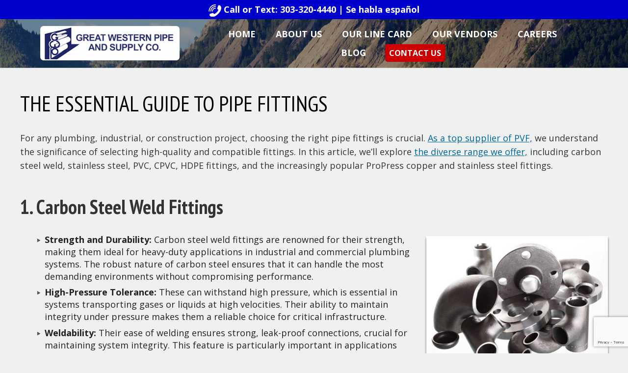

--- FILE ---
content_type: text/html; charset=UTF-8
request_url: https://greatwesternpipe.com/blogs/the-essential-guide-to-pipe-fittings/
body_size: 13617
content:
<!DOCTYPE html>
<html lang="en-US" prefix="og: https://ogp.me/ns#">
<head>
	<!--[if IE]>
	<meta http-equiv="X-UA-Compatible" content="IE=9; IE=8; IE=7; IE=edge" /><![endif]-->
	<meta charset="utf-8" />
	<meta name="viewport" content="width=device-width, initial-scale=1.0">

	<link rel="preconnect" href="https://fonts.googleapis.com">
	<link rel="preconnect" href="https://fonts.gstatic.com" crossorigin>
	

    	<style>img:is([sizes="auto" i], [sizes^="auto," i]) { contain-intrinsic-size: 3000px 1500px }</style>
	
<!-- Search Engine Optimization by Rank Math - https://rankmath.com/ -->
<title>The Essential Guide to Pipe Fittings - Great Western Pipe &amp; Supply Co.</title>
<link crossorigin data-rocket-preconnect href="https://fonts.googleapis.com" rel="preconnect">
<link crossorigin data-rocket-preconnect href="https://cdnjs.cloudflare.com" rel="preconnect">
<link crossorigin data-rocket-preconnect href="https://www.googletagmanager.com" rel="preconnect">
<link crossorigin data-rocket-preconnect href="https://www.google.com" rel="preconnect">
<link data-rocket-preload as="style" href="https://fonts.googleapis.com/css2?family=Asap:ital,wght@0,400;0,700;1,400;1,700&#038;family=PT+Sans+Narrow:wght@400;700&#038;family=Istok+Web:wght@400;700&#038;family=Nunito+Sans:ital,wght@0,400;0,700;1,400&#038;ver=6.8.3&#038;display=swap" rel="preload">
<link data-rocket-preload as="style" href="https://fonts.googleapis.com/css?family=PT%20Serif%3A400%2C700%7COpen%20Sans%3A400%2C400italic%2C700%2C700italic&#038;subset=latin%2Ccyrillic&#038;display=swap" rel="preload">
<link href="https://fonts.googleapis.com/css2?family=Asap:ital,wght@0,400;0,700;1,400;1,700&#038;family=PT+Sans+Narrow:wght@400;700&#038;family=Istok+Web:wght@400;700&#038;family=Nunito+Sans:ital,wght@0,400;0,700;1,400&#038;ver=6.8.3&#038;display=swap" media="print" onload="this.media=&#039;all&#039;" rel="stylesheet">
<noscript><link rel="stylesheet" href="https://fonts.googleapis.com/css2?family=Asap:ital,wght@0,400;0,700;1,400;1,700&#038;family=PT+Sans+Narrow:wght@400;700&#038;family=Istok+Web:wght@400;700&#038;family=Nunito+Sans:ital,wght@0,400;0,700;1,400&#038;ver=6.8.3&#038;display=swap"></noscript>
<link href="https://fonts.googleapis.com/css?family=PT%20Serif%3A400%2C700%7COpen%20Sans%3A400%2C400italic%2C700%2C700italic&#038;subset=latin%2Ccyrillic&#038;display=swap" media="print" onload="this.media=&#039;all&#039;" rel="stylesheet">
<noscript><link rel="stylesheet" href="https://fonts.googleapis.com/css?family=PT%20Serif%3A400%2C700%7COpen%20Sans%3A400%2C400italic%2C700%2C700italic&#038;subset=latin%2Ccyrillic&#038;display=swap"></noscript><link rel="preload" data-rocket-preload as="image" href="https://greatwesternpipe.com//wp-content/uploads/newheader.jpg" fetchpriority="high">
<meta name="description" content="In this article, we&#039;ll explore the diverse range of pipe fittings we offer and how each is suited for specific applications."/>
<meta name="robots" content="index, follow, max-snippet:-1, max-video-preview:-1, max-image-preview:large"/>
<link rel="canonical" href="https://greatwesternpipe.com/blogs/the-essential-guide-to-pipe-fittings/" />
<meta property="og:locale" content="en_US" />
<meta property="og:type" content="article" />
<meta property="og:title" content="The Essential Guide to Pipe Fittings - Great Western Pipe &amp; Supply Co." />
<meta property="og:description" content="In this article, we&#039;ll explore the diverse range of pipe fittings we offer and how each is suited for specific applications." />
<meta property="og:url" content="https://greatwesternpipe.com/blogs/the-essential-guide-to-pipe-fittings/" />
<meta property="og:site_name" content="Great Western Pipe &amp; Supply Co." />
<meta property="article:section" content="blogs" />
<meta property="og:updated_time" content="2024-06-19T15:52:09-06:00" />
<meta property="og:image" content="https://greatwesternpipe.com/wp-content/uploads/Screenshot-2024-06-19-at-3.46.24 PM.jpg" />
<meta property="og:image:secure_url" content="https://greatwesternpipe.com/wp-content/uploads/Screenshot-2024-06-19-at-3.46.24 PM.jpg" />
<meta property="og:image:width" content="741" />
<meta property="og:image:height" content="500" />
<meta property="og:image:alt" content="fittings" />
<meta property="og:image:type" content="image/jpeg" />
<meta property="article:published_time" content="2024-06-18T12:07:29-06:00" />
<meta property="article:modified_time" content="2024-06-19T15:52:09-06:00" />
<meta name="twitter:card" content="summary_large_image" />
<meta name="twitter:title" content="The Essential Guide to Pipe Fittings - Great Western Pipe &amp; Supply Co." />
<meta name="twitter:description" content="In this article, we&#039;ll explore the diverse range of pipe fittings we offer and how each is suited for specific applications." />
<meta name="twitter:image" content="https://greatwesternpipe.com/wp-content/uploads/Screenshot-2024-06-19-at-3.46.24 PM.jpg" />
<meta name="twitter:label1" content="Written by" />
<meta name="twitter:data1" content="admin" />
<meta name="twitter:label2" content="Time to read" />
<meta name="twitter:data2" content="5 minutes" />
<script type="application/ld+json" class="rank-math-schema">{"@context":"https://schema.org","@graph":[{"@type":["Person","Organization"],"@id":"https://greatwesternpipe.com/#person","name":"Great Western Pipe &amp; Supply Co.","logo":{"@type":"ImageObject","@id":"https://greatwesternpipe.com/#logo","url":"https://greatwesternpipe.com/wp-content/uploads/great-western-pipe-logo-300x73.png","contentUrl":"https://greatwesternpipe.com/wp-content/uploads/great-western-pipe-logo-300x73.png","caption":"Great Western Pipe &amp; Supply Co.","inLanguage":"en-US"},"image":{"@type":"ImageObject","@id":"https://greatwesternpipe.com/#logo","url":"https://greatwesternpipe.com/wp-content/uploads/great-western-pipe-logo-300x73.png","contentUrl":"https://greatwesternpipe.com/wp-content/uploads/great-western-pipe-logo-300x73.png","caption":"Great Western Pipe &amp; Supply Co.","inLanguage":"en-US"}},{"@type":"WebSite","@id":"https://greatwesternpipe.com/#website","url":"https://greatwesternpipe.com","name":"Great Western Pipe &amp; Supply Co.","publisher":{"@id":"https://greatwesternpipe.com/#person"},"inLanguage":"en-US"},{"@type":"ImageObject","@id":"http://greatwesternpipe.com/wp-content/uploads/Screenshot-2024-06-19-at-3.46.24\u202fPM.jpg","url":"http://greatwesternpipe.com/wp-content/uploads/Screenshot-2024-06-19-at-3.46.24\u202fPM.jpg","width":"200","height":"200","inLanguage":"en-US"},{"@type":"WebPage","@id":"https://greatwesternpipe.com/blogs/the-essential-guide-to-pipe-fittings/#webpage","url":"https://greatwesternpipe.com/blogs/the-essential-guide-to-pipe-fittings/","name":"The Essential Guide to Pipe Fittings - Great Western Pipe &amp; Supply Co.","datePublished":"2024-06-18T12:07:29-06:00","dateModified":"2024-06-19T15:52:09-06:00","isPartOf":{"@id":"https://greatwesternpipe.com/#website"},"primaryImageOfPage":{"@id":"http://greatwesternpipe.com/wp-content/uploads/Screenshot-2024-06-19-at-3.46.24\u202fPM.jpg"},"inLanguage":"en-US"},{"@type":"Person","@id":"https://greatwesternpipe.com/author/admin/","name":"admin","url":"https://greatwesternpipe.com/author/admin/","image":{"@type":"ImageObject","@id":"https://secure.gravatar.com/avatar/e0b0ec04102125ef313e1fcc7179dd85e254a25161745c08d6530d30bcf8b164?s=96&amp;d=mm&amp;r=g","url":"https://secure.gravatar.com/avatar/e0b0ec04102125ef313e1fcc7179dd85e254a25161745c08d6530d30bcf8b164?s=96&amp;d=mm&amp;r=g","caption":"admin","inLanguage":"en-US"}},{"@type":"BlogPosting","headline":"The Essential Guide to Pipe Fittings - Great Western Pipe &amp; Supply Co.","keywords":"fitting,propress copper","datePublished":"2024-06-18T12:07:29-06:00","dateModified":"2024-06-19T15:52:09-06:00","articleSection":"blogs","author":{"@id":"https://greatwesternpipe.com/author/admin/","name":"admin"},"publisher":{"@id":"https://greatwesternpipe.com/#person"},"description":"In this article, we&#039;ll explore the diverse range of pipe fittings we offer and how each is suited for specific applications.","name":"The Essential Guide to Pipe Fittings - Great Western Pipe &amp; Supply Co.","@id":"https://greatwesternpipe.com/blogs/the-essential-guide-to-pipe-fittings/#richSnippet","isPartOf":{"@id":"https://greatwesternpipe.com/blogs/the-essential-guide-to-pipe-fittings/#webpage"},"image":{"@id":"http://greatwesternpipe.com/wp-content/uploads/Screenshot-2024-06-19-at-3.46.24\u202fPM.jpg"},"inLanguage":"en-US","mainEntityOfPage":{"@id":"https://greatwesternpipe.com/blogs/the-essential-guide-to-pipe-fittings/#webpage"}}]}</script>
<!-- /Rank Math WordPress SEO plugin -->

<link rel='dns-prefetch' href='//www.google.com' />
<link rel='dns-prefetch' href='//cdnjs.cloudflare.com' />
<link rel='dns-prefetch' href='//fonts.googleapis.com' />
<link href='https://fonts.gstatic.com' crossorigin rel='preconnect' />
<link rel="alternate" type="application/rss+xml" title="Great Western Pipe &amp; Supply Co. &raquo; Feed" href="https://greatwesternpipe.com/feed/" />
<link rel="alternate" type="application/rss+xml" title="Great Western Pipe &amp; Supply Co. &raquo; Comments Feed" href="https://greatwesternpipe.com/comments/feed/" />
<link rel='stylesheet' id='pt-cv-public-style-css' href='https://greatwesternpipe.com/wp-content/plugins/content-views-query-and-display-post-page/public/assets/css/cv.css?ver=4.2' type='text/css' media='all' />
<style id='wp-emoji-styles-inline-css' type='text/css'>

	img.wp-smiley, img.emoji {
		display: inline !important;
		border: none !important;
		box-shadow: none !important;
		height: 1em !important;
		width: 1em !important;
		margin: 0 0.07em !important;
		vertical-align: -0.1em !important;
		background: none !important;
		padding: 0 !important;
	}
</style>
<style id='pdfemb-pdf-embedder-viewer-style-inline-css' type='text/css'>
.wp-block-pdfemb-pdf-embedder-viewer{max-width:none}

</style>
<link rel='stylesheet' id='eeb-css-frontend-css' href='https://greatwesternpipe.com/wp-content/plugins/email-encoder-bundle/core/includes/assets/css/style.css?ver=240619-215246' type='text/css' media='all' />
<link rel='stylesheet' id='widgetopts-styles-css' href='https://greatwesternpipe.com/wp-content/plugins/widget-options/assets/css/widget-options.css?ver=4.1.2' type='text/css' media='all' />
<link rel='stylesheet' id='fontawesome-css' href='https://cdnjs.cloudflare.com/ajax/libs/font-awesome/6.1.1/css/all.min.css?ver=6.8.3' type='text/css' media='all' />
<link rel='stylesheet' id='parent-style-css' href='https://greatwesternpipe.com/wp-content/themes/basic/style.css?ver=6.8.3' type='text/css' media='all' />


<link rel='stylesheet' id='basic-style-css' href='https://greatwesternpipe.com/wp-content/themes/basic-child/style.css?ver=1' type='text/css' media='all' />
<script type="text/javascript" src="https://greatwesternpipe.com/wp-includes/js/jquery/jquery.min.js?ver=3.7.1" id="jquery-core-js"></script>
<script type="text/javascript" src="https://greatwesternpipe.com/wp-includes/js/jquery/jquery-migrate.min.js?ver=3.4.1" id="jquery-migrate-js"></script>
<script type="text/javascript" src="https://greatwesternpipe.com/wp-content/plugins/email-encoder-bundle/core/includes/assets/js/custom.js?ver=240619-215246" id="eeb-js-frontend-js"></script>
<link rel="https://api.w.org/" href="https://greatwesternpipe.com/wp-json/" /><link rel="alternate" title="JSON" type="application/json" href="https://greatwesternpipe.com/wp-json/wp/v2/posts/153" /><link rel="EditURI" type="application/rsd+xml" title="RSD" href="https://greatwesternpipe.com/xmlrpc.php?rsd" />
<meta name="generator" content="WordPress 6.8.3" />
<link rel='shortlink' href='https://greatwesternpipe.com/?p=153' />
<link rel="alternate" title="oEmbed (JSON)" type="application/json+oembed" href="https://greatwesternpipe.com/wp-json/oembed/1.0/embed?url=https%3A%2F%2Fgreatwesternpipe.com%2Fblogs%2Fthe-essential-guide-to-pipe-fittings%2F" />
<link rel="alternate" title="oEmbed (XML)" type="text/xml+oembed" href="https://greatwesternpipe.com/wp-json/oembed/1.0/embed?url=https%3A%2F%2Fgreatwesternpipe.com%2Fblogs%2Fthe-essential-guide-to-pipe-fittings%2F&#038;format=xml" />
<!-- BEGIN Customizer CSS -->
<style type='text/css' id='basic-customizer-css'>a:hover,#logo,.bx-controls a:hover .fa{color:#000000}a:hover{color:#000000}blockquote,q,input:focus,textarea:focus,select:focus{border-color:#000000}input[type=submit],input[type=button],button,.submit,.button,.woocommerce #respond input#submit.alt,.woocommerce a.button.alt,.woocommerce button.button.alt, .woocommerce input.button.alt,.woocommerce #respond input#submit.alt:hover,.woocommerce a.button.alt:hover,.woocommerce button.button.alt:hover,.woocommerce input.button.alt:hover,#mobile-menu,.top-menu,.top-menu .sub-menu,.top-menu .children,.more-link,.nav-links a:hover,.nav-links .current,#footer{background-color:#000000}@media screen and (max-width:1023px){.topnav{background-color:#000000}}</style>
<!-- END Customizer CSS -->
<!-- Google tag (gtag.js) -->
<script async src="https://www.googletagmanager.com/gtag/js?id=G-QDDMR910KF"></script>
<script>
  window.dataLayer = window.dataLayer || [];
  function gtag(){dataLayer.push(arguments);}
  gtag('js', new Date());

  gtag('config', 'G-QDDMR910KF');
</script><link rel="icon" href="https://greatwesternpipe.com/wp-content/uploads/great-western-pipe-icon.png" sizes="32x32" />
<link rel="icon" href="https://greatwesternpipe.com/wp-content/uploads/great-western-pipe-icon.png" sizes="192x192" />
<link rel="apple-touch-icon" href="https://greatwesternpipe.com/wp-content/uploads/great-western-pipe-icon.png" />
<meta name="msapplication-TileImage" content="https://greatwesternpipe.com/wp-content/uploads/great-western-pipe-icon.png" />

<style id="rocket-lazyrender-inline-css">[data-wpr-lazyrender] {content-visibility: auto;}</style><meta name="generator" content="WP Rocket 3.19.4" data-wpr-features="wpr_preconnect_external_domains wpr_automatic_lazy_rendering wpr_oci wpr_preload_links wpr_desktop" /></head>
<body class="wp-singular post-template-default single single-post postid-153 single-format-standard wp-custom-logo wp-theme-basic wp-child-theme-basic-child metaslider-plugin layout-full">

	<div  class="top-widget"> <div  id="siteorigin-panels-builder-3" class="widget widget_siteorigin-panels-builder"><div id="pl-w64138af1b2f6d"  class="panel-layout" ><div id="pg-w64138af1b2f6d-0"  class="panel-grid panel-has-style" ><div class="siteorigin-panels-stretch panel-row-style panel-row-style-for-w64138af1b2f6d-0" data-stretch-type="full" ><div id="pgc-w64138af1b2f6d-0-0"  class="panel-grid-cell" ><div id="panel-w64138af1b2f6d-0-0-0" class="so-panel widget widget_sow-editor panel-first-child panel-last-child widgetopts-SO" data-index="0" ><div
			
			class="so-widget-sow-editor so-widget-sow-editor-base"
			
		>
<div class="siteorigin-widget-tinymce textwidget">
	<p style="text-align: center;"><strong><span class="white"><img decoding="async" class="alignnone size-full wp-image-34" src="https://greatwesternpipe.com/wp-content/uploads/phone-icon.png" alt="Phone icon" width="26" height="25" /> Call or Text: 303-320-4440 | Se habla español</span></strong></p>
</div>
</div></div></div></div></div></div></div> </div>

<div  class="wrapper clearfix">



		<!-- BEGIN header -->
	<header  id="header" class="clearfix">


        <div  class="header-top-wrap">
        
                        <div class="sitetitle maxwidth grid ">

                <div class="logo">

                                            <a id="logo" href="https://greatwesternpipe.com/" class="blog-name">
                    <img width="360" height="88" src="https://greatwesternpipe.com/wp-content/uploads/great-western-pipe-logo.png" class="custom-logo custom-logo-" alt="Great Western Pipe &amp; Supply Co. logo" decoding="async" srcset="https://greatwesternpipe.com/wp-content/uploads/great-western-pipe-logo.png 360w, https://greatwesternpipe.com/wp-content/uploads/great-western-pipe-logo-300x73.png 300w" sizes="(max-width: 360px) 100vw, 360px" />Great Western Pipe &amp; Supply Co.                        </a>
                    
                    
                    
                </div>
                            </div>


		        <div class="topnav">

			<div id="mobile-menu" class="mm-active">Menu</div>

			<nav>
				<ul class="top-menu maxwidth clearfix"><li id="menu-item-13" class="menu-item menu-item-type-post_type menu-item-object-page menu-item-home menu-item-13"><a href="https://greatwesternpipe.com/">Home</a></li>
<li id="menu-item-43" class="menu-item menu-item-type-post_type menu-item-object-page menu-item-43"><a href="https://greatwesternpipe.com/about-us/">About Us</a></li>
<li id="menu-item-46" class="menu-item menu-item-type-post_type menu-item-object-page menu-item-46"><a href="https://greatwesternpipe.com/our-line-card/">Our Line Card</a></li>
<li id="menu-item-49" class="menu-item menu-item-type-post_type menu-item-object-page menu-item-49"><a href="https://greatwesternpipe.com/our-vendors/">Our Vendors</a></li>
<li id="menu-item-111" class="menu-item menu-item-type-post_type menu-item-object-page menu-item-111"><a href="https://greatwesternpipe.com/careers/">Careers</a></li>
<li id="menu-item-140" class="menu-item menu-item-type-post_type menu-item-object-page menu-item-140"><a href="https://greatwesternpipe.com/blog/">Blog</a></li>
<li id="menu-item-52" class="button menu-item menu-item-type-post_type menu-item-object-page menu-item-52"><a href="https://greatwesternpipe.com/contact-us/">Contact Us</a></li>
</ul>			</nav>

		</div>
		


	</div>
	<!-- END header-right -->

                </div>

	</header>
	<!-- END header -->

	



	<div  id="main" class="maxwidth clearfix">


        <div  class="content-top-widget">  </div>

		<!-- BEGIN content -->
	<main  id="content" class="content">

	
<article  class="post-153 post type-post status-publish format-standard category-blogs">		<h1>The Essential Guide to Pipe Fittings</h1>
		<aside class="meta"></aside>	<div class="entry-box clearfix" >

		<div class="html-before-content"></div>
<div class="entry">
<p>For any plumbing, industrial, or construction project, choosing the right pipe fittings is crucial. <a href="https://greatwesternpipe.com/about-us/">As a top supplier of PVF,</a> we understand the significance of selecting high-quality and compatible fittings. In this article, we’ll explore <a href="https://greatwesternpipe.com/our-line-card/">the diverse range we offer,</a> including carbon steel weld, stainless steel, PVC, CPVC, HDPE fittings, and the increasingly popular ProPress copper and stainless steel fittings.</p>
<h2>1. Carbon Steel Weld Fittings</h2>
<p><img fetchpriority="high" decoding="async" class="alignright wp-image-272" src="https://greatwesternpipe.com/wp-content/uploads/Screenshot-2024-06-19-at-3.46.24 PM.jpg" alt="fittings " width="370" height="250" srcset="https://greatwesternpipe.com/wp-content/uploads/Screenshot-2024-06-19-at-3.46.24 PM.jpg 741w, https://greatwesternpipe.com/wp-content/uploads/Screenshot-2024-06-19-at-3.46.24 PM-593x400.jpg 593w, https://greatwesternpipe.com/wp-content/uploads/Screenshot-2024-06-19-at-3.46.24 PM-296x200.jpg 296w" sizes="(max-width: 370px) 100vw, 370px" /></p>
<ul>
<li><strong>Strength and Durability: </strong>Carbon steel weld fittings are renowned for their strength, making them ideal for heavy-duty applications in industrial and commercial plumbing systems. The robust nature of carbon steel ensures that it can handle the most demanding environments without compromising performance.</li>
<li><strong>High-Pressure Tolerance: </strong>These can withstand high pressure, which is essential in systems transporting gases or liquids at high velocities. Their ability to maintain integrity under pressure makes them a reliable choice for critical infrastructure.</li>
<li><strong>Weldability: </strong>Their ease of welding ensures strong, leak-proof connections, crucial for maintaining system integrity. This feature is particularly important in applications where leakage could lead to significant safety hazards or operational inefficiencies.</li>
<li><strong>Applications: </strong>They are commonly used in the oil and gas industries, as well as heating and cooling systems. Their durability and reliability make them a staple in these sectors, where performance and safety are paramount.</li>
</ul>
<h2>2. Stainless Steel Fittings</h2>
<ul>
<li><strong>Corrosion Resistance: </strong>Stainless steel is highly resistant to corrosion, ensuring longevity and reliability. This resistance makes it suitable for environments where exposure to moisture and other corrosive elements is frequent.</li>
<li><strong>Hygienic Properties: </strong>Their non-porous nature makes them ideal for sanitary applications, such as in the food and beverage industry and medical environments. Stainless steel fittings help maintain high hygiene standards, preventing contamination and ensuring safety.</li>
<li><strong>Aesthetic Appeal: </strong>The sleek finish of stainless steel also makes these a popular choice for visible plumbing systems in modern architecture. The aesthetic quality of stainless steel enhances the visual appeal of installations where they are exposed.</li>
<li><strong>Versatility: </strong>These are suitable for both high-pressure and high-temperature environments, offering versatility across various applications. Their robustness and adaptability make them a preferred choice for numerous industries.</li>
</ul>
<h2>3. PVC Fittings</h2>
<p><img decoding="async" class="alignright wp-image-273" src="https://greatwesternpipe.com/wp-content/uploads/Screenshot-2024-06-19-at-3.47.31 PM.jpg" alt="pvc fittings" width="382" height="253" srcset="https://greatwesternpipe.com/wp-content/uploads/Screenshot-2024-06-19-at-3.47.31 PM.jpg 755w, https://greatwesternpipe.com/wp-content/uploads/Screenshot-2024-06-19-at-3.47.31 PM-600x397.jpg 600w, https://greatwesternpipe.com/wp-content/uploads/Screenshot-2024-06-19-at-3.47.31 PM-300x200.jpg 300w" sizes="(max-width: 382px) 100vw, 382px" /></p>
<ul>
<li><strong>Cost-Effectiveness: </strong>PVCs are a budget-friendly option for a wide range of applications. Their affordability makes them accessible for projects with budget constraints without compromising on quality.</li>
<li><strong>Chemical Resistance: </strong>They are resistant to a variety of chemicals, making them suitable for chemical processing industries. PVC fittings can handle exposure to harsh substances, ensuring durability and performance in demanding settings.</li>
<li><strong>Low Maintenance: </strong>PVC is known for its durability and low maintenance requirements. This attribute makes an attractive option for systems where long-term reliability and minimal upkeep are desired.</li>
<li><strong>Applications: </strong>They are widely used in residential plumbing, irrigation systems, and waste management. Their versatility and affordability have made them a staple in various sectors, providing efficient solutions for fluid transport.</li>
</ul>
<h2>4. CPVC Fittings</h2>
<ul>
<li><strong>Temperature Resilience: </strong>CPVC fittings can handle higher temperatures compared to standard PVC, making them suitable for hot water systems. This temperature resilience ensures that they perform reliably in applications involving elevated temperatures.</li>
<li><strong>Chemical Stability: </strong>They are resistant to many acids, bases, salts, and organic solvents, enhancing their durability in chemically aggressive environments. This chemical stability makes them a preferred choice for industries requiring high resistance to corrosive substances.</li>
<li><strong>Fire Resistance: </strong>CPVC has a low flame spread rating and low smoke generation, contributing to safer installations. The fire-resistant properties are crucial in settings where fire safety is a priority.</li>
<li><strong>Uses: </strong>CPVCs are ideal for hot and cold water plumbing systems in residential and commercial buildings. Their versatility and performance make them suitable for a range of applications, from domestic water supply to industrial fluid transport.</li>
</ul>
<h2>5. HDPE Fittings</h2>
<ul>
<li><strong>Flexibility and Toughness: </strong>They are known for their flexibility and toughness, ideal for underground systems. The flexibility of HDPE allows for easy installation, even in challenging environments, while its toughness ensures long-lasting performance.</li>
<li><strong>Leak-Proof: </strong>Their ability to be fused together creates leak-proof joints, crucial for maintaining the integrity of the system. Leak-proof joints are essential in applications where preventing fluid loss is critical for efficiency and safety.</li>
<li><strong>Environmentally Friendly: </strong><a href="https://en.wikipedia.org/wiki/HDPE_pipe" target="_blank" rel="noopener">HDPE</a> is a recyclable material, making it an eco-friendly choice. The environmental benefits contribute to sustainable practices in construction and industrial projects.</li>
<li><strong>Applications: </strong>They are commonly used in water and gas distribution systems, sewer systems, and drainage projects. Their durability and reliability make them suitable for a wide range of applications, ensuring consistent performance in diverse conditions.</li>
</ul>
<h2>Featured Fittings</h2>
<h3>ProPress Copper Fittings<img decoding="async" class=" wp-image-255 alignright" src="https://greatwesternpipe.com/wp-content/uploads/Untitled-design-2024-03-12T150007.545-scaled.jpg" alt="propress copper fittings" width="432" height="288" srcset="https://greatwesternpipe.com/wp-content/uploads/Untitled-design-2024-03-12T150007.545-scaled.jpg 2560w, https://greatwesternpipe.com/wp-content/uploads/Untitled-design-2024-03-12T150007.545-600x400.jpg 600w, https://greatwesternpipe.com/wp-content/uploads/Untitled-design-2024-03-12T150007.545-1024x683.jpg 1024w, https://greatwesternpipe.com/wp-content/uploads/Untitled-design-2024-03-12T150007.545-300x200.jpg 300w, https://greatwesternpipe.com/wp-content/uploads/Untitled-design-2024-03-12T150007.545-768x512.jpg 768w" sizes="(max-width: 432px) 100vw, 432px" /></h3>
<ul>
<li><strong>Quick and Reliable Installation: </strong>ProPress copper fittings offer a fast, reliable, and flameless way to connect copper pipes, reducing installation time significantly. This quick installation process not only saves time but also minimizes labor costs.</li>
<li><strong>Versatility: </strong>Suitable for both residential and commercial applications, these are available in a variety of sizes and configurations. The versatility of these makes them adaptable to various plumbing needs.</li>
<li><strong>Leak-Free Connections: </strong>The unique press technology ensures a strong, leak-free connection every time. This reliability is essential in maintaining the efficiency and safety of plumbing systems.</li>
<li><strong>Applications: </strong>ProPress copper is ideal for potable water, heating, cooling, and compressed air systems. Their broad applicability and dependable performance make them a favored choice among professionals.</li>
</ul>
<h3>Stainless Steel ProPress Fittings</h3>
<ul>
<li><strong>Corrosion Resistance: </strong>Stainless steel ProPress fittings are highly resistant to corrosion, making them perfect for harsh environments and long-lasting performance. This resistance ensures that stainless steel ProPress fittings remain reliable even in the most challenging conditions.</li>
<li><strong>Ease of Use:</strong> Similar to copper ProPress, these offer quick installation with no need for welding, threading, or soldering. The ease of installation reduces downtime and simplifies the process.</li>
<li><strong>Hygienic and Durable:</strong> Perfect for applications requiring high sanitary standards, such as in the pharmaceutical, food, and beverage industries. The hygienic properties of stainless steel ProPress fittings help maintain cleanliness and prevent contamination.</li>
<li><strong>Applications: </strong>Stainless steel ProPress fittings are used in a variety of industrial and commercial plumbing systems, including gas, water, and chemical transport. Their durability and performance make them suitable for a wide range of applications.</li>
</ul>
<h2>Conclusion</h2>
<p>Understanding the specific properties and applications of different types of pipe fittings – from sturdy carbon steel and versatile stainless steel to economical PVC, high-temperature resistant CPVC, eco-friendly HDPE, and advanced ProPress copper and stainless steel – is key to selecting the right one for your project. We promise to offer top-notch products that meet our customers&#8217; different needs.</p>
<p>For more information on <a href="https://greatwesternpipe.com/our-line-card/">our extensive range</a> and to find the perfect for your project, contact us or check out our line card. Our expert team is ready to assist with all your piping needs. From ensuring the integrity of high-pressure systems to providing cost-effective solutions for residential plumbing, we offer fittings that stand up to the most demanding requirements. Choose us for reliability and the highest quality to ensure the success of your project.</p>
</div>
<div class="html-after-content"></div>

	</div> 		<aside class="meta"></aside>
	
	</article>

		


	</main> <!-- #content -->
	
<!-- BEGIN #sidebar -->
<aside id="sidebar" class="">
	<ul id="widgetlist">

    <li id="siteorigin-panels-builder-2" class="widget widget_siteorigin-panels-builder"><div id="pl-w62e1b161a08fd"  class="panel-layout" ><div id="pg-w62e1b161a08fd-0"  class="panel-grid panel-has-style" ><div class="siteorigin-panels-stretch panel-row-style panel-row-style-for-w62e1b161a08fd-0" data-stretch-type="full" ><div id="pgc-w62e1b161a08fd-0-0"  class="panel-grid-cell" ><div id="panel-w62e1b161a08fd-0-0-0" class="so-panel widget widget_sow-editor panel-first-child panel-last-child widgetopts-SO" data-index="0" ><div
			
			class="so-widget-sow-editor so-widget-sow-editor-base"
			
		>
<div class="siteorigin-widget-tinymce textwidget">
	<p><img loading="lazy" decoding="async" class="alignnone size-thumbnail wp-image-28 aligncenter" src="https://greatwesternpipe.com/wp-content/uploads/great-western-pipe-logo-300x73.png" alt="Great Western Pipe &amp; Supply Co. logo" width="300" height="73" srcset="https://greatwesternpipe.com/wp-content/uploads/great-western-pipe-logo-300x73.png 300w, https://greatwesternpipe.com/wp-content/uploads/great-western-pipe-logo.png 360w" sizes="auto, (max-width: 300px) 100vw, 300px" /></p>
<p style="text-align: center;"><span class="smaller white">© 2022 Great Western Pipe and Supply, CO.</span></p>
</div>
</div></div></div><div id="pgc-w62e1b161a08fd-0-1"  class="panel-grid-cell" ><div id="panel-w62e1b161a08fd-0-1-0" class="so-panel widget widget_sow-editor panel-first-child panel-last-child widgetopts-SO" data-index="1" ><div
			
			class="so-widget-sow-editor so-widget-sow-editor-base"
			
		>
<div class="siteorigin-widget-tinymce textwidget">
	<p style="text-align: center;"><strong><span class="white">Great Western Pipe &amp; Supply Co</span></strong><br />
<span class="white">3860 Forest St, Denver, CO ‎80207</span></p>
<p style="text-align: center;"><span class="white">Phone: (303) 320-4440</span><br />
<span class="white">Fax: (303) 320-4588</span><br />
<span class="white">Email: <a href="javascript:;" data-enc-email="vasb[at]terngjrfgreacvcr.pbz" class="mailto-link" data-wpel-link="ignore"><span id="eeb-316902-126250"></span><script type="text/javascript">document.getElementById("eeb-316902-126250").innerHTML = eval(decodeURIComponent("%27%69%6e%66%6f%40%67%72%65%61%74%77%65%73%74%65%72%6e%70%69%70%65%2e%63%6f%6d%27"))</script><noscript>*protected email*</noscript></a> ‎</span></p>
</div>
</div></div></div><div id="pgc-w62e1b161a08fd-0-2"  class="panel-grid-cell" ><div id="panel-w62e1b161a08fd-0-2-0" class="so-panel widget widget_nav_menu panel-first-child panel-last-child widgetopts-SO" data-index="2" ><div class="white panel-widget-style panel-widget-style-for-w62e1b161a08fd-0-2-0" ><div class="menu-main-menu-container"><ul id="menu-main-menu" class="menu"><li class="menu-item menu-item-type-post_type menu-item-object-page menu-item-home menu-item-13"><a href="https://greatwesternpipe.com/">Home</a></li>
<li class="menu-item menu-item-type-post_type menu-item-object-page menu-item-43"><a href="https://greatwesternpipe.com/about-us/">About Us</a></li>
<li class="menu-item menu-item-type-post_type menu-item-object-page menu-item-46"><a href="https://greatwesternpipe.com/our-line-card/">Our Line Card</a></li>
<li class="menu-item menu-item-type-post_type menu-item-object-page menu-item-49"><a href="https://greatwesternpipe.com/our-vendors/">Our Vendors</a></li>
<li class="menu-item menu-item-type-post_type menu-item-object-page menu-item-111"><a href="https://greatwesternpipe.com/careers/">Careers</a></li>
<li class="menu-item menu-item-type-post_type menu-item-object-page menu-item-140"><a href="https://greatwesternpipe.com/blog/">Blog</a></li>
<li class="button menu-item menu-item-type-post_type menu-item-object-page menu-item-52"><a href="https://greatwesternpipe.com/contact-us/">Contact Us</a></li>
</ul></div></div></div></div></div></div></div></li>
	</ul>
</aside>
<!-- END #sidebar -->

</div> 
<!-- #main -->

        <div data-wpr-lazyrender="1" class="content-bottom-widget">  </div>



<footer data-wpr-lazyrender="1" id="footer" class="">

	
	
				         <div  id="siteorigin-panels-builder-4" class="widget widget_siteorigin-panels-builder"><div id="pl-w64138b1f49eec"  class="panel-layout" ><div id="pg-w64138b1f49eec-0"  class="panel-grid panel-has-style" ><div class="siteorigin-panels-stretch panel-row-style panel-row-style-for-w64138b1f49eec-0" data-stretch-type="full" ><div id="pgc-w64138b1f49eec-0-0"  class="panel-grid-cell" ><div id="panel-w64138b1f49eec-0-0-0" class="so-panel widget widget_sow-editor panel-first-child panel-last-child widgetopts-SO" data-index="0" ><div
			
			class="so-widget-sow-editor so-widget-sow-editor-base"
			
		>
<div class="siteorigin-widget-tinymce textwidget">
	<p><a href="https://greatwesternpipe.com/"><img loading="lazy" decoding="async" class="alignnone wp-image-28 " src="https://greatwesternpipe.com/wp-content/uploads/great-western-pipe-logo.png" alt="Great Western Pipe &amp; Supply Co. logo" width="340" height="83" srcset="https://greatwesternpipe.com/wp-content/uploads/great-western-pipe-logo.png 360w, https://greatwesternpipe.com/wp-content/uploads/great-western-pipe-logo-300x73.png 300w" sizes="auto, (max-width: 340px) 100vw, 340px" /></a></p>
<p>© Great Western Pipe &amp; Supply Co</p>
</div>
</div></div></div><div id="pgc-w64138b1f49eec-0-1"  class="panel-grid-cell" ><div id="panel-w64138b1f49eec-0-1-0" class="so-panel widget widget_sow-editor panel-first-child panel-last-child widgetopts-SO" data-index="1" ><div
			
			class="so-widget-sow-editor so-widget-sow-editor-base"
			
		>
<div class="siteorigin-widget-tinymce textwidget">
	<p style="text-align: center;"><strong>Great Western Pipe &amp; Supply Co</strong><br />
3860 Forest St.<br />
Denver, CO 80207</p>
<p style="text-align: center;">Call or Text: (303) 320-4440<br />
Se habla español<br />
Fax: (303) 320-4588<br />
Email: <a href="javascript:;" data-enc-email="vasb[at]terngjrfgreacvcr.pbz" class="mailto-link" data-wpel-link="ignore"><span id="eeb-566369-315538"></span><script type="text/javascript">(function(){var ml="ota%cpfem.wirg0s4n",mi=";A603@>=<721:7?17<A5;579408",o="";for(var j=0,l=mi.length;j<l;j++){o+=ml.charAt(mi.charCodeAt(j)-48);}document.getElementById("eeb-566369-315538").innerHTML = decodeURIComponent(o);}());</script><noscript>*protected email*</noscript></a></p>
</div>
</div></div></div><div id="pgc-w64138b1f49eec-0-2"  class="panel-grid-cell" ><div id="panel-w64138b1f49eec-0-2-0" class="so-panel widget widget_nav_menu panel-first-child panel-last-child widgetopts-SO" data-index="2" ><div class="menu-main-menu-container"><ul id="menu-main-menu-1" class="menu"><li class="menu-item menu-item-type-post_type menu-item-object-page menu-item-home menu-item-13"><a href="https://greatwesternpipe.com/">Home</a></li>
<li class="menu-item menu-item-type-post_type menu-item-object-page menu-item-43"><a href="https://greatwesternpipe.com/about-us/">About Us</a></li>
<li class="menu-item menu-item-type-post_type menu-item-object-page menu-item-46"><a href="https://greatwesternpipe.com/our-line-card/">Our Line Card</a></li>
<li class="menu-item menu-item-type-post_type menu-item-object-page menu-item-49"><a href="https://greatwesternpipe.com/our-vendors/">Our Vendors</a></li>
<li class="menu-item menu-item-type-post_type menu-item-object-page menu-item-111"><a href="https://greatwesternpipe.com/careers/">Careers</a></li>
<li class="menu-item menu-item-type-post_type menu-item-object-page menu-item-140"><a href="https://greatwesternpipe.com/blog/">Blog</a></li>
<li class="button menu-item menu-item-type-post_type menu-item-object-page menu-item-52"><a href="https://greatwesternpipe.com/contact-us/">Contact Us</a></li>
</ul></div></div></div></div></div></div></div> 


</footer>


</div> 
<!-- .wrapper -->

<a id="toTop">&#10148;</a>

<script type="speculationrules">
{"prefetch":[{"source":"document","where":{"and":[{"href_matches":"\/*"},{"not":{"href_matches":["\/wp-*.php","\/wp-admin\/*","\/wp-content\/uploads\/*","\/wp-content\/*","\/wp-content\/plugins\/*","\/wp-content\/themes\/basic-child\/*","\/wp-content\/themes\/basic\/*","\/*\\?(.+)"]}},{"not":{"selector_matches":"a[rel~=\"nofollow\"]"}},{"not":{"selector_matches":".no-prefetch, .no-prefetch a"}}]},"eagerness":"conservative"}]}
</script>
<style media="all" id="siteorigin-panels-layouts-footer">/* Layout w64138af1b2f6d */ #pgc-w64138af1b2f6d-0-0 { width:100%;width:calc(100% - ( 0 * 30px ) ) } #pl-w64138af1b2f6d .so-panel , #pl-w64138af1b2f6d .so-panel:last-of-type { margin-bottom:0px } #pg-w64138af1b2f6d-0> .panel-row-style { background-color:#0000cc;padding:5px 0px 5px 0px } #pg-w64138af1b2f6d-0.panel-has-style > .panel-row-style, #pg-w64138af1b2f6d-0.panel-no-style { -webkit-align-items:flex-start;align-items:flex-start } #pgc-w64138af1b2f6d-0-0 { align-self:auto } @media (max-width:780px){ #pg-w64138af1b2f6d-0.panel-no-style, #pg-w64138af1b2f6d-0.panel-has-style > .panel-row-style, #pg-w64138af1b2f6d-0 { -webkit-flex-direction:column;-ms-flex-direction:column;flex-direction:column } #pg-w64138af1b2f6d-0 > .panel-grid-cell , #pg-w64138af1b2f6d-0 > .panel-row-style > .panel-grid-cell { width:100%;margin-right:0 } #pl-w64138af1b2f6d .panel-grid-cell { padding:0 } #pl-w64138af1b2f6d .panel-grid .panel-grid-cell-empty { display:none } #pl-w64138af1b2f6d .panel-grid .panel-grid-cell-mobile-last { margin-bottom:0px }  } /* Layout w62e1b161a08fd */ #pgc-w62e1b161a08fd-0-0 , #pgc-w62e1b161a08fd-0-1 , #pgc-w62e1b161a08fd-0-2 { width:33.3333%;width:calc(33.3333% - ( 0.66666666666667 * 30px ) ) } #pl-w62e1b161a08fd .so-panel , #pl-w62e1b161a08fd .so-panel:last-of-type { margin-bottom:0px } #pg-w62e1b161a08fd-0> .panel-row-style { background-color:#333333;padding:20px 0px 10px 0px } #pg-w62e1b161a08fd-0.panel-has-style > .panel-row-style, #pg-w62e1b161a08fd-0.panel-no-style { -webkit-align-items:flex-start;align-items:flex-start } @media (max-width:780px){ #pg-w62e1b161a08fd-0.panel-no-style, #pg-w62e1b161a08fd-0.panel-has-style > .panel-row-style, #pg-w62e1b161a08fd-0 { -webkit-flex-direction:column;-ms-flex-direction:column;flex-direction:column } #pg-w62e1b161a08fd-0 > .panel-grid-cell , #pg-w62e1b161a08fd-0 > .panel-row-style > .panel-grid-cell { width:100%;margin-right:0 } #pgc-w62e1b161a08fd-0-0 , #pgc-w62e1b161a08fd-0-1 , #pl-w62e1b161a08fd .panel-grid .panel-grid-cell-mobile-last { margin-bottom:0px } #pl-w62e1b161a08fd .panel-grid-cell { padding:0 } #pl-w62e1b161a08fd .panel-grid .panel-grid-cell-empty { display:none }  } /* Layout w64138b1f49eec */ #pgc-w64138b1f49eec-0-0 , #pgc-w64138b1f49eec-0-1 , #pgc-w64138b1f49eec-0-2 { width:33.3333%;width:calc(33.3333% - ( 0.66666666666667 * 30px ) ) } #pl-w64138b1f49eec .so-panel , #pl-w64138b1f49eec .so-panel:last-of-type { margin-bottom:0px } #pg-w64138b1f49eec-0> .panel-row-style { padding:2em 0em 2em 0em;background:linear-gradient( to bottom, #4d4d4d, #404040);color:#fff } #pg-w64138b1f49eec-0.panel-has-style > .panel-row-style, #pg-w64138b1f49eec-0.panel-no-style { -webkit-align-items:center;align-items:center } @media (max-width:780px){ #pg-w64138b1f49eec-0.panel-no-style, #pg-w64138b1f49eec-0.panel-has-style > .panel-row-style, #pg-w64138b1f49eec-0 { -webkit-flex-direction:column;-ms-flex-direction:column;flex-direction:column } #pg-w64138b1f49eec-0 > .panel-grid-cell , #pg-w64138b1f49eec-0 > .panel-row-style > .panel-grid-cell { width:100%;margin-right:0 } #pgc-w64138b1f49eec-0-0 , #pgc-w64138b1f49eec-0-1 , #pl-w64138b1f49eec .panel-grid .panel-grid-cell-mobile-last { margin-bottom:0px } #pl-w64138b1f49eec .panel-grid-cell { padding:0 } #pl-w64138b1f49eec .panel-grid .panel-grid-cell-empty { display:none }  } </style><link rel='stylesheet' id='siteorigin-panels-front-css' href='https://greatwesternpipe.com/wp-content/plugins/siteorigin-panels/css/front-flex.min.css?ver=2.33.2' type='text/css' media='all' />
<script type="text/javascript" id="pt-cv-content-views-script-js-extra">
/* <![CDATA[ */
var PT_CV_PUBLIC = {"_prefix":"pt-cv-","page_to_show":"5","_nonce":"73e044eca2","is_admin":"","is_mobile":"","ajaxurl":"https:\/\/greatwesternpipe.com\/wp-admin\/admin-ajax.php","lang":"","loading_image_src":"data:image\/gif;base64,R0lGODlhDwAPALMPAMrKygwMDJOTkz09PZWVla+vr3p6euTk5M7OzuXl5TMzMwAAAJmZmWZmZszMzP\/\/\/yH\/[base64]\/wyVlamTi3nSdgwFNdhEJgTJoNyoB9ISYoQmdjiZPcj7EYCAeCF1gEDo4Dz2eIAAAh+QQFCgAPACwCAAAADQANAAAEM\/DJBxiYeLKdX3IJZT1FU0iIg2RNKx3OkZVnZ98ToRD4MyiDnkAh6BkNC0MvsAj0kMpHBAAh+QQFCgAPACwGAAAACQAPAAAEMDC59KpFDll73HkAA2wVY5KgiK5b0RRoI6MuzG6EQqCDMlSGheEhUAgqgUUAFRySIgAh+QQFCgAPACwCAAIADQANAAAEM\/DJKZNLND\/[base64]"};
var PT_CV_PAGINATION = {"first":"\u00ab","prev":"\u2039","next":"\u203a","last":"\u00bb","goto_first":"Go to first page","goto_prev":"Go to previous page","goto_next":"Go to next page","goto_last":"Go to last page","current_page":"Current page is","goto_page":"Go to page"};
/* ]]> */
</script>
<script type="text/javascript" src="https://greatwesternpipe.com/wp-content/plugins/content-views-query-and-display-post-page/public/assets/js/cv.js?ver=4.2" id="pt-cv-content-views-script-js"></script>
<script type="text/javascript" id="eeb-js-ajax-ef-js-extra">
/* <![CDATA[ */
var eeb_ef = {"ajaxurl":"https:\/\/greatwesternpipe.com\/wp-admin\/admin-ajax.php","security":"90b25538d9"};
/* ]]> */
</script>
<script type="text/javascript" src="https://greatwesternpipe.com/wp-content/plugins/email-encoder-bundle/core/includes/assets/js/encoder-form.js?ver=240619-215246" id="eeb-js-ajax-ef-js"></script>
<script type="text/javascript" id="rocket-browser-checker-js-after">
/* <![CDATA[ */
"use strict";var _createClass=function(){function defineProperties(target,props){for(var i=0;i<props.length;i++){var descriptor=props[i];descriptor.enumerable=descriptor.enumerable||!1,descriptor.configurable=!0,"value"in descriptor&&(descriptor.writable=!0),Object.defineProperty(target,descriptor.key,descriptor)}}return function(Constructor,protoProps,staticProps){return protoProps&&defineProperties(Constructor.prototype,protoProps),staticProps&&defineProperties(Constructor,staticProps),Constructor}}();function _classCallCheck(instance,Constructor){if(!(instance instanceof Constructor))throw new TypeError("Cannot call a class as a function")}var RocketBrowserCompatibilityChecker=function(){function RocketBrowserCompatibilityChecker(options){_classCallCheck(this,RocketBrowserCompatibilityChecker),this.passiveSupported=!1,this._checkPassiveOption(this),this.options=!!this.passiveSupported&&options}return _createClass(RocketBrowserCompatibilityChecker,[{key:"_checkPassiveOption",value:function(self){try{var options={get passive(){return!(self.passiveSupported=!0)}};window.addEventListener("test",null,options),window.removeEventListener("test",null,options)}catch(err){self.passiveSupported=!1}}},{key:"initRequestIdleCallback",value:function(){!1 in window&&(window.requestIdleCallback=function(cb){var start=Date.now();return setTimeout(function(){cb({didTimeout:!1,timeRemaining:function(){return Math.max(0,50-(Date.now()-start))}})},1)}),!1 in window&&(window.cancelIdleCallback=function(id){return clearTimeout(id)})}},{key:"isDataSaverModeOn",value:function(){return"connection"in navigator&&!0===navigator.connection.saveData}},{key:"supportsLinkPrefetch",value:function(){var elem=document.createElement("link");return elem.relList&&elem.relList.supports&&elem.relList.supports("prefetch")&&window.IntersectionObserver&&"isIntersecting"in IntersectionObserverEntry.prototype}},{key:"isSlowConnection",value:function(){return"connection"in navigator&&"effectiveType"in navigator.connection&&("2g"===navigator.connection.effectiveType||"slow-2g"===navigator.connection.effectiveType)}}]),RocketBrowserCompatibilityChecker}();
/* ]]> */
</script>
<script type="text/javascript" id="rocket-preload-links-js-extra">
/* <![CDATA[ */
var RocketPreloadLinksConfig = {"excludeUris":"\/contact-us\/|\/(?:.+\/)?feed(?:\/(?:.+\/?)?)?$|\/(?:.+\/)?embed\/|\/(index.php\/)?(.*)wp-json(\/.*|$)|\/refer\/|\/go\/|\/recommend\/|\/recommends\/","usesTrailingSlash":"1","imageExt":"jpg|jpeg|gif|png|tiff|bmp|webp|avif|pdf|doc|docx|xls|xlsx|php","fileExt":"jpg|jpeg|gif|png|tiff|bmp|webp|avif|pdf|doc|docx|xls|xlsx|php|html|htm","siteUrl":"https:\/\/greatwesternpipe.com","onHoverDelay":"100","rateThrottle":"3"};
/* ]]> */
</script>
<script type="text/javascript" id="rocket-preload-links-js-after">
/* <![CDATA[ */
(function() {
"use strict";var r="function"==typeof Symbol&&"symbol"==typeof Symbol.iterator?function(e){return typeof e}:function(e){return e&&"function"==typeof Symbol&&e.constructor===Symbol&&e!==Symbol.prototype?"symbol":typeof e},e=function(){function i(e,t){for(var n=0;n<t.length;n++){var i=t[n];i.enumerable=i.enumerable||!1,i.configurable=!0,"value"in i&&(i.writable=!0),Object.defineProperty(e,i.key,i)}}return function(e,t,n){return t&&i(e.prototype,t),n&&i(e,n),e}}();function i(e,t){if(!(e instanceof t))throw new TypeError("Cannot call a class as a function")}var t=function(){function n(e,t){i(this,n),this.browser=e,this.config=t,this.options=this.browser.options,this.prefetched=new Set,this.eventTime=null,this.threshold=1111,this.numOnHover=0}return e(n,[{key:"init",value:function(){!this.browser.supportsLinkPrefetch()||this.browser.isDataSaverModeOn()||this.browser.isSlowConnection()||(this.regex={excludeUris:RegExp(this.config.excludeUris,"i"),images:RegExp(".("+this.config.imageExt+")$","i"),fileExt:RegExp(".("+this.config.fileExt+")$","i")},this._initListeners(this))}},{key:"_initListeners",value:function(e){-1<this.config.onHoverDelay&&document.addEventListener("mouseover",e.listener.bind(e),e.listenerOptions),document.addEventListener("mousedown",e.listener.bind(e),e.listenerOptions),document.addEventListener("touchstart",e.listener.bind(e),e.listenerOptions)}},{key:"listener",value:function(e){var t=e.target.closest("a"),n=this._prepareUrl(t);if(null!==n)switch(e.type){case"mousedown":case"touchstart":this._addPrefetchLink(n);break;case"mouseover":this._earlyPrefetch(t,n,"mouseout")}}},{key:"_earlyPrefetch",value:function(t,e,n){var i=this,r=setTimeout(function(){if(r=null,0===i.numOnHover)setTimeout(function(){return i.numOnHover=0},1e3);else if(i.numOnHover>i.config.rateThrottle)return;i.numOnHover++,i._addPrefetchLink(e)},this.config.onHoverDelay);t.addEventListener(n,function e(){t.removeEventListener(n,e,{passive:!0}),null!==r&&(clearTimeout(r),r=null)},{passive:!0})}},{key:"_addPrefetchLink",value:function(i){return this.prefetched.add(i.href),new Promise(function(e,t){var n=document.createElement("link");n.rel="prefetch",n.href=i.href,n.onload=e,n.onerror=t,document.head.appendChild(n)}).catch(function(){})}},{key:"_prepareUrl",value:function(e){if(null===e||"object"!==(void 0===e?"undefined":r(e))||!1 in e||-1===["http:","https:"].indexOf(e.protocol))return null;var t=e.href.substring(0,this.config.siteUrl.length),n=this._getPathname(e.href,t),i={original:e.href,protocol:e.protocol,origin:t,pathname:n,href:t+n};return this._isLinkOk(i)?i:null}},{key:"_getPathname",value:function(e,t){var n=t?e.substring(this.config.siteUrl.length):e;return n.startsWith("/")||(n="/"+n),this._shouldAddTrailingSlash(n)?n+"/":n}},{key:"_shouldAddTrailingSlash",value:function(e){return this.config.usesTrailingSlash&&!e.endsWith("/")&&!this.regex.fileExt.test(e)}},{key:"_isLinkOk",value:function(e){return null!==e&&"object"===(void 0===e?"undefined":r(e))&&(!this.prefetched.has(e.href)&&e.origin===this.config.siteUrl&&-1===e.href.indexOf("?")&&-1===e.href.indexOf("#")&&!this.regex.excludeUris.test(e.href)&&!this.regex.images.test(e.href))}}],[{key:"run",value:function(){"undefined"!=typeof RocketPreloadLinksConfig&&new n(new RocketBrowserCompatibilityChecker({capture:!0,passive:!0}),RocketPreloadLinksConfig).init()}}]),n}();t.run();
}());
/* ]]> */
</script>
<script type="text/javascript" src="https://greatwesternpipe.com/wp-includes/js/dist/vendor/wp-polyfill.min.js?ver=3.15.0" id="wp-polyfill-js"></script>
<!--[if lt IE 9]>
<script type="text/javascript" src="https://greatwesternpipe.com/wp-content/themes/basic/js/html5shiv.min.js?ver=3.7.3" id="basic-html5shiv-js"></script>
<![endif]-->
<script type="text/javascript" src="https://greatwesternpipe.com/wp-content/themes/basic/js/functions.js?ver=1" id="basic-scripts-js"></script>
<script type="text/javascript" id="gforms_recaptcha_recaptcha-js-extra">
/* <![CDATA[ */
var gforms_recaptcha_recaptcha_strings = {"nonce":"880fb7f36e","disconnect":"Disconnecting","change_connection_type":"Resetting","spinner":"https:\/\/greatwesternpipe.com\/wp-content\/plugins\/gravityforms\/images\/spinner.svg","connection_type":"classic","disable_badge":"","change_connection_type_title":"Change Connection Type","change_connection_type_message":"Changing the connection type will delete your current settings.  Do you want to proceed?","disconnect_title":"Disconnect","disconnect_message":"Disconnecting from reCAPTCHA will delete your current settings.  Do you want to proceed?","site_key":"6Lf52UYrAAAAAC4xMr4L5e9VYy6OqlWqSyF6AR5i"};
/* ]]> */
</script>
<script type="text/javascript" src="https://www.google.com/recaptcha/api.js?render=6Lf52UYrAAAAAC4xMr4L5e9VYy6OqlWqSyF6AR5i&amp;ver=2.0.0" id="gforms_recaptcha_recaptcha-js" defer="defer" data-wp-strategy="defer"></script>
<script type="text/javascript" src="https://greatwesternpipe.com/wp-content/plugins/gravityformsrecaptcha/js/frontend.min.js?ver=2.0.0" id="gforms_recaptcha_frontend-js" defer="defer" data-wp-strategy="defer"></script>
<script type="text/javascript" id="siteorigin-panels-front-styles-js-extra">
/* <![CDATA[ */
var panelsStyles = {"fullContainer":"body","stretchRows":"1"};
/* ]]> */
</script>
<script type="text/javascript" src="https://greatwesternpipe.com/wp-content/plugins/siteorigin-panels/js/styling.min.js?ver=2.33.2" id="siteorigin-panels-front-styles-js"></script>

<script defer src="https://static.cloudflareinsights.com/beacon.min.js/vcd15cbe7772f49c399c6a5babf22c1241717689176015" integrity="sha512-ZpsOmlRQV6y907TI0dKBHq9Md29nnaEIPlkf84rnaERnq6zvWvPUqr2ft8M1aS28oN72PdrCzSjY4U6VaAw1EQ==" data-cf-beacon='{"version":"2024.11.0","token":"e632cb5e21f34abba11958c95e9ca0d2","r":1,"server_timing":{"name":{"cfCacheStatus":true,"cfEdge":true,"cfExtPri":true,"cfL4":true,"cfOrigin":true,"cfSpeedBrain":true},"location_startswith":null}}' crossorigin="anonymous"></script>
</body>
</html>
<!-- This website is like a Rocket, isn't it? Performance optimized by WP Rocket. Learn more: https://wp-rocket.me -->

--- FILE ---
content_type: text/html; charset=utf-8
request_url: https://www.google.com/recaptcha/api2/anchor?ar=1&k=6Lf52UYrAAAAAC4xMr4L5e9VYy6OqlWqSyF6AR5i&co=aHR0cHM6Ly9ncmVhdHdlc3Rlcm5waXBlLmNvbTo0NDM.&hl=en&v=PoyoqOPhxBO7pBk68S4YbpHZ&size=invisible&anchor-ms=20000&execute-ms=30000&cb=uk1jvmyw14eu
body_size: 48821
content:
<!DOCTYPE HTML><html dir="ltr" lang="en"><head><meta http-equiv="Content-Type" content="text/html; charset=UTF-8">
<meta http-equiv="X-UA-Compatible" content="IE=edge">
<title>reCAPTCHA</title>
<style type="text/css">
/* cyrillic-ext */
@font-face {
  font-family: 'Roboto';
  font-style: normal;
  font-weight: 400;
  font-stretch: 100%;
  src: url(//fonts.gstatic.com/s/roboto/v48/KFO7CnqEu92Fr1ME7kSn66aGLdTylUAMa3GUBHMdazTgWw.woff2) format('woff2');
  unicode-range: U+0460-052F, U+1C80-1C8A, U+20B4, U+2DE0-2DFF, U+A640-A69F, U+FE2E-FE2F;
}
/* cyrillic */
@font-face {
  font-family: 'Roboto';
  font-style: normal;
  font-weight: 400;
  font-stretch: 100%;
  src: url(//fonts.gstatic.com/s/roboto/v48/KFO7CnqEu92Fr1ME7kSn66aGLdTylUAMa3iUBHMdazTgWw.woff2) format('woff2');
  unicode-range: U+0301, U+0400-045F, U+0490-0491, U+04B0-04B1, U+2116;
}
/* greek-ext */
@font-face {
  font-family: 'Roboto';
  font-style: normal;
  font-weight: 400;
  font-stretch: 100%;
  src: url(//fonts.gstatic.com/s/roboto/v48/KFO7CnqEu92Fr1ME7kSn66aGLdTylUAMa3CUBHMdazTgWw.woff2) format('woff2');
  unicode-range: U+1F00-1FFF;
}
/* greek */
@font-face {
  font-family: 'Roboto';
  font-style: normal;
  font-weight: 400;
  font-stretch: 100%;
  src: url(//fonts.gstatic.com/s/roboto/v48/KFO7CnqEu92Fr1ME7kSn66aGLdTylUAMa3-UBHMdazTgWw.woff2) format('woff2');
  unicode-range: U+0370-0377, U+037A-037F, U+0384-038A, U+038C, U+038E-03A1, U+03A3-03FF;
}
/* math */
@font-face {
  font-family: 'Roboto';
  font-style: normal;
  font-weight: 400;
  font-stretch: 100%;
  src: url(//fonts.gstatic.com/s/roboto/v48/KFO7CnqEu92Fr1ME7kSn66aGLdTylUAMawCUBHMdazTgWw.woff2) format('woff2');
  unicode-range: U+0302-0303, U+0305, U+0307-0308, U+0310, U+0312, U+0315, U+031A, U+0326-0327, U+032C, U+032F-0330, U+0332-0333, U+0338, U+033A, U+0346, U+034D, U+0391-03A1, U+03A3-03A9, U+03B1-03C9, U+03D1, U+03D5-03D6, U+03F0-03F1, U+03F4-03F5, U+2016-2017, U+2034-2038, U+203C, U+2040, U+2043, U+2047, U+2050, U+2057, U+205F, U+2070-2071, U+2074-208E, U+2090-209C, U+20D0-20DC, U+20E1, U+20E5-20EF, U+2100-2112, U+2114-2115, U+2117-2121, U+2123-214F, U+2190, U+2192, U+2194-21AE, U+21B0-21E5, U+21F1-21F2, U+21F4-2211, U+2213-2214, U+2216-22FF, U+2308-230B, U+2310, U+2319, U+231C-2321, U+2336-237A, U+237C, U+2395, U+239B-23B7, U+23D0, U+23DC-23E1, U+2474-2475, U+25AF, U+25B3, U+25B7, U+25BD, U+25C1, U+25CA, U+25CC, U+25FB, U+266D-266F, U+27C0-27FF, U+2900-2AFF, U+2B0E-2B11, U+2B30-2B4C, U+2BFE, U+3030, U+FF5B, U+FF5D, U+1D400-1D7FF, U+1EE00-1EEFF;
}
/* symbols */
@font-face {
  font-family: 'Roboto';
  font-style: normal;
  font-weight: 400;
  font-stretch: 100%;
  src: url(//fonts.gstatic.com/s/roboto/v48/KFO7CnqEu92Fr1ME7kSn66aGLdTylUAMaxKUBHMdazTgWw.woff2) format('woff2');
  unicode-range: U+0001-000C, U+000E-001F, U+007F-009F, U+20DD-20E0, U+20E2-20E4, U+2150-218F, U+2190, U+2192, U+2194-2199, U+21AF, U+21E6-21F0, U+21F3, U+2218-2219, U+2299, U+22C4-22C6, U+2300-243F, U+2440-244A, U+2460-24FF, U+25A0-27BF, U+2800-28FF, U+2921-2922, U+2981, U+29BF, U+29EB, U+2B00-2BFF, U+4DC0-4DFF, U+FFF9-FFFB, U+10140-1018E, U+10190-1019C, U+101A0, U+101D0-101FD, U+102E0-102FB, U+10E60-10E7E, U+1D2C0-1D2D3, U+1D2E0-1D37F, U+1F000-1F0FF, U+1F100-1F1AD, U+1F1E6-1F1FF, U+1F30D-1F30F, U+1F315, U+1F31C, U+1F31E, U+1F320-1F32C, U+1F336, U+1F378, U+1F37D, U+1F382, U+1F393-1F39F, U+1F3A7-1F3A8, U+1F3AC-1F3AF, U+1F3C2, U+1F3C4-1F3C6, U+1F3CA-1F3CE, U+1F3D4-1F3E0, U+1F3ED, U+1F3F1-1F3F3, U+1F3F5-1F3F7, U+1F408, U+1F415, U+1F41F, U+1F426, U+1F43F, U+1F441-1F442, U+1F444, U+1F446-1F449, U+1F44C-1F44E, U+1F453, U+1F46A, U+1F47D, U+1F4A3, U+1F4B0, U+1F4B3, U+1F4B9, U+1F4BB, U+1F4BF, U+1F4C8-1F4CB, U+1F4D6, U+1F4DA, U+1F4DF, U+1F4E3-1F4E6, U+1F4EA-1F4ED, U+1F4F7, U+1F4F9-1F4FB, U+1F4FD-1F4FE, U+1F503, U+1F507-1F50B, U+1F50D, U+1F512-1F513, U+1F53E-1F54A, U+1F54F-1F5FA, U+1F610, U+1F650-1F67F, U+1F687, U+1F68D, U+1F691, U+1F694, U+1F698, U+1F6AD, U+1F6B2, U+1F6B9-1F6BA, U+1F6BC, U+1F6C6-1F6CF, U+1F6D3-1F6D7, U+1F6E0-1F6EA, U+1F6F0-1F6F3, U+1F6F7-1F6FC, U+1F700-1F7FF, U+1F800-1F80B, U+1F810-1F847, U+1F850-1F859, U+1F860-1F887, U+1F890-1F8AD, U+1F8B0-1F8BB, U+1F8C0-1F8C1, U+1F900-1F90B, U+1F93B, U+1F946, U+1F984, U+1F996, U+1F9E9, U+1FA00-1FA6F, U+1FA70-1FA7C, U+1FA80-1FA89, U+1FA8F-1FAC6, U+1FACE-1FADC, U+1FADF-1FAE9, U+1FAF0-1FAF8, U+1FB00-1FBFF;
}
/* vietnamese */
@font-face {
  font-family: 'Roboto';
  font-style: normal;
  font-weight: 400;
  font-stretch: 100%;
  src: url(//fonts.gstatic.com/s/roboto/v48/KFO7CnqEu92Fr1ME7kSn66aGLdTylUAMa3OUBHMdazTgWw.woff2) format('woff2');
  unicode-range: U+0102-0103, U+0110-0111, U+0128-0129, U+0168-0169, U+01A0-01A1, U+01AF-01B0, U+0300-0301, U+0303-0304, U+0308-0309, U+0323, U+0329, U+1EA0-1EF9, U+20AB;
}
/* latin-ext */
@font-face {
  font-family: 'Roboto';
  font-style: normal;
  font-weight: 400;
  font-stretch: 100%;
  src: url(//fonts.gstatic.com/s/roboto/v48/KFO7CnqEu92Fr1ME7kSn66aGLdTylUAMa3KUBHMdazTgWw.woff2) format('woff2');
  unicode-range: U+0100-02BA, U+02BD-02C5, U+02C7-02CC, U+02CE-02D7, U+02DD-02FF, U+0304, U+0308, U+0329, U+1D00-1DBF, U+1E00-1E9F, U+1EF2-1EFF, U+2020, U+20A0-20AB, U+20AD-20C0, U+2113, U+2C60-2C7F, U+A720-A7FF;
}
/* latin */
@font-face {
  font-family: 'Roboto';
  font-style: normal;
  font-weight: 400;
  font-stretch: 100%;
  src: url(//fonts.gstatic.com/s/roboto/v48/KFO7CnqEu92Fr1ME7kSn66aGLdTylUAMa3yUBHMdazQ.woff2) format('woff2');
  unicode-range: U+0000-00FF, U+0131, U+0152-0153, U+02BB-02BC, U+02C6, U+02DA, U+02DC, U+0304, U+0308, U+0329, U+2000-206F, U+20AC, U+2122, U+2191, U+2193, U+2212, U+2215, U+FEFF, U+FFFD;
}
/* cyrillic-ext */
@font-face {
  font-family: 'Roboto';
  font-style: normal;
  font-weight: 500;
  font-stretch: 100%;
  src: url(//fonts.gstatic.com/s/roboto/v48/KFO7CnqEu92Fr1ME7kSn66aGLdTylUAMa3GUBHMdazTgWw.woff2) format('woff2');
  unicode-range: U+0460-052F, U+1C80-1C8A, U+20B4, U+2DE0-2DFF, U+A640-A69F, U+FE2E-FE2F;
}
/* cyrillic */
@font-face {
  font-family: 'Roboto';
  font-style: normal;
  font-weight: 500;
  font-stretch: 100%;
  src: url(//fonts.gstatic.com/s/roboto/v48/KFO7CnqEu92Fr1ME7kSn66aGLdTylUAMa3iUBHMdazTgWw.woff2) format('woff2');
  unicode-range: U+0301, U+0400-045F, U+0490-0491, U+04B0-04B1, U+2116;
}
/* greek-ext */
@font-face {
  font-family: 'Roboto';
  font-style: normal;
  font-weight: 500;
  font-stretch: 100%;
  src: url(//fonts.gstatic.com/s/roboto/v48/KFO7CnqEu92Fr1ME7kSn66aGLdTylUAMa3CUBHMdazTgWw.woff2) format('woff2');
  unicode-range: U+1F00-1FFF;
}
/* greek */
@font-face {
  font-family: 'Roboto';
  font-style: normal;
  font-weight: 500;
  font-stretch: 100%;
  src: url(//fonts.gstatic.com/s/roboto/v48/KFO7CnqEu92Fr1ME7kSn66aGLdTylUAMa3-UBHMdazTgWw.woff2) format('woff2');
  unicode-range: U+0370-0377, U+037A-037F, U+0384-038A, U+038C, U+038E-03A1, U+03A3-03FF;
}
/* math */
@font-face {
  font-family: 'Roboto';
  font-style: normal;
  font-weight: 500;
  font-stretch: 100%;
  src: url(//fonts.gstatic.com/s/roboto/v48/KFO7CnqEu92Fr1ME7kSn66aGLdTylUAMawCUBHMdazTgWw.woff2) format('woff2');
  unicode-range: U+0302-0303, U+0305, U+0307-0308, U+0310, U+0312, U+0315, U+031A, U+0326-0327, U+032C, U+032F-0330, U+0332-0333, U+0338, U+033A, U+0346, U+034D, U+0391-03A1, U+03A3-03A9, U+03B1-03C9, U+03D1, U+03D5-03D6, U+03F0-03F1, U+03F4-03F5, U+2016-2017, U+2034-2038, U+203C, U+2040, U+2043, U+2047, U+2050, U+2057, U+205F, U+2070-2071, U+2074-208E, U+2090-209C, U+20D0-20DC, U+20E1, U+20E5-20EF, U+2100-2112, U+2114-2115, U+2117-2121, U+2123-214F, U+2190, U+2192, U+2194-21AE, U+21B0-21E5, U+21F1-21F2, U+21F4-2211, U+2213-2214, U+2216-22FF, U+2308-230B, U+2310, U+2319, U+231C-2321, U+2336-237A, U+237C, U+2395, U+239B-23B7, U+23D0, U+23DC-23E1, U+2474-2475, U+25AF, U+25B3, U+25B7, U+25BD, U+25C1, U+25CA, U+25CC, U+25FB, U+266D-266F, U+27C0-27FF, U+2900-2AFF, U+2B0E-2B11, U+2B30-2B4C, U+2BFE, U+3030, U+FF5B, U+FF5D, U+1D400-1D7FF, U+1EE00-1EEFF;
}
/* symbols */
@font-face {
  font-family: 'Roboto';
  font-style: normal;
  font-weight: 500;
  font-stretch: 100%;
  src: url(//fonts.gstatic.com/s/roboto/v48/KFO7CnqEu92Fr1ME7kSn66aGLdTylUAMaxKUBHMdazTgWw.woff2) format('woff2');
  unicode-range: U+0001-000C, U+000E-001F, U+007F-009F, U+20DD-20E0, U+20E2-20E4, U+2150-218F, U+2190, U+2192, U+2194-2199, U+21AF, U+21E6-21F0, U+21F3, U+2218-2219, U+2299, U+22C4-22C6, U+2300-243F, U+2440-244A, U+2460-24FF, U+25A0-27BF, U+2800-28FF, U+2921-2922, U+2981, U+29BF, U+29EB, U+2B00-2BFF, U+4DC0-4DFF, U+FFF9-FFFB, U+10140-1018E, U+10190-1019C, U+101A0, U+101D0-101FD, U+102E0-102FB, U+10E60-10E7E, U+1D2C0-1D2D3, U+1D2E0-1D37F, U+1F000-1F0FF, U+1F100-1F1AD, U+1F1E6-1F1FF, U+1F30D-1F30F, U+1F315, U+1F31C, U+1F31E, U+1F320-1F32C, U+1F336, U+1F378, U+1F37D, U+1F382, U+1F393-1F39F, U+1F3A7-1F3A8, U+1F3AC-1F3AF, U+1F3C2, U+1F3C4-1F3C6, U+1F3CA-1F3CE, U+1F3D4-1F3E0, U+1F3ED, U+1F3F1-1F3F3, U+1F3F5-1F3F7, U+1F408, U+1F415, U+1F41F, U+1F426, U+1F43F, U+1F441-1F442, U+1F444, U+1F446-1F449, U+1F44C-1F44E, U+1F453, U+1F46A, U+1F47D, U+1F4A3, U+1F4B0, U+1F4B3, U+1F4B9, U+1F4BB, U+1F4BF, U+1F4C8-1F4CB, U+1F4D6, U+1F4DA, U+1F4DF, U+1F4E3-1F4E6, U+1F4EA-1F4ED, U+1F4F7, U+1F4F9-1F4FB, U+1F4FD-1F4FE, U+1F503, U+1F507-1F50B, U+1F50D, U+1F512-1F513, U+1F53E-1F54A, U+1F54F-1F5FA, U+1F610, U+1F650-1F67F, U+1F687, U+1F68D, U+1F691, U+1F694, U+1F698, U+1F6AD, U+1F6B2, U+1F6B9-1F6BA, U+1F6BC, U+1F6C6-1F6CF, U+1F6D3-1F6D7, U+1F6E0-1F6EA, U+1F6F0-1F6F3, U+1F6F7-1F6FC, U+1F700-1F7FF, U+1F800-1F80B, U+1F810-1F847, U+1F850-1F859, U+1F860-1F887, U+1F890-1F8AD, U+1F8B0-1F8BB, U+1F8C0-1F8C1, U+1F900-1F90B, U+1F93B, U+1F946, U+1F984, U+1F996, U+1F9E9, U+1FA00-1FA6F, U+1FA70-1FA7C, U+1FA80-1FA89, U+1FA8F-1FAC6, U+1FACE-1FADC, U+1FADF-1FAE9, U+1FAF0-1FAF8, U+1FB00-1FBFF;
}
/* vietnamese */
@font-face {
  font-family: 'Roboto';
  font-style: normal;
  font-weight: 500;
  font-stretch: 100%;
  src: url(//fonts.gstatic.com/s/roboto/v48/KFO7CnqEu92Fr1ME7kSn66aGLdTylUAMa3OUBHMdazTgWw.woff2) format('woff2');
  unicode-range: U+0102-0103, U+0110-0111, U+0128-0129, U+0168-0169, U+01A0-01A1, U+01AF-01B0, U+0300-0301, U+0303-0304, U+0308-0309, U+0323, U+0329, U+1EA0-1EF9, U+20AB;
}
/* latin-ext */
@font-face {
  font-family: 'Roboto';
  font-style: normal;
  font-weight: 500;
  font-stretch: 100%;
  src: url(//fonts.gstatic.com/s/roboto/v48/KFO7CnqEu92Fr1ME7kSn66aGLdTylUAMa3KUBHMdazTgWw.woff2) format('woff2');
  unicode-range: U+0100-02BA, U+02BD-02C5, U+02C7-02CC, U+02CE-02D7, U+02DD-02FF, U+0304, U+0308, U+0329, U+1D00-1DBF, U+1E00-1E9F, U+1EF2-1EFF, U+2020, U+20A0-20AB, U+20AD-20C0, U+2113, U+2C60-2C7F, U+A720-A7FF;
}
/* latin */
@font-face {
  font-family: 'Roboto';
  font-style: normal;
  font-weight: 500;
  font-stretch: 100%;
  src: url(//fonts.gstatic.com/s/roboto/v48/KFO7CnqEu92Fr1ME7kSn66aGLdTylUAMa3yUBHMdazQ.woff2) format('woff2');
  unicode-range: U+0000-00FF, U+0131, U+0152-0153, U+02BB-02BC, U+02C6, U+02DA, U+02DC, U+0304, U+0308, U+0329, U+2000-206F, U+20AC, U+2122, U+2191, U+2193, U+2212, U+2215, U+FEFF, U+FFFD;
}
/* cyrillic-ext */
@font-face {
  font-family: 'Roboto';
  font-style: normal;
  font-weight: 900;
  font-stretch: 100%;
  src: url(//fonts.gstatic.com/s/roboto/v48/KFO7CnqEu92Fr1ME7kSn66aGLdTylUAMa3GUBHMdazTgWw.woff2) format('woff2');
  unicode-range: U+0460-052F, U+1C80-1C8A, U+20B4, U+2DE0-2DFF, U+A640-A69F, U+FE2E-FE2F;
}
/* cyrillic */
@font-face {
  font-family: 'Roboto';
  font-style: normal;
  font-weight: 900;
  font-stretch: 100%;
  src: url(//fonts.gstatic.com/s/roboto/v48/KFO7CnqEu92Fr1ME7kSn66aGLdTylUAMa3iUBHMdazTgWw.woff2) format('woff2');
  unicode-range: U+0301, U+0400-045F, U+0490-0491, U+04B0-04B1, U+2116;
}
/* greek-ext */
@font-face {
  font-family: 'Roboto';
  font-style: normal;
  font-weight: 900;
  font-stretch: 100%;
  src: url(//fonts.gstatic.com/s/roboto/v48/KFO7CnqEu92Fr1ME7kSn66aGLdTylUAMa3CUBHMdazTgWw.woff2) format('woff2');
  unicode-range: U+1F00-1FFF;
}
/* greek */
@font-face {
  font-family: 'Roboto';
  font-style: normal;
  font-weight: 900;
  font-stretch: 100%;
  src: url(//fonts.gstatic.com/s/roboto/v48/KFO7CnqEu92Fr1ME7kSn66aGLdTylUAMa3-UBHMdazTgWw.woff2) format('woff2');
  unicode-range: U+0370-0377, U+037A-037F, U+0384-038A, U+038C, U+038E-03A1, U+03A3-03FF;
}
/* math */
@font-face {
  font-family: 'Roboto';
  font-style: normal;
  font-weight: 900;
  font-stretch: 100%;
  src: url(//fonts.gstatic.com/s/roboto/v48/KFO7CnqEu92Fr1ME7kSn66aGLdTylUAMawCUBHMdazTgWw.woff2) format('woff2');
  unicode-range: U+0302-0303, U+0305, U+0307-0308, U+0310, U+0312, U+0315, U+031A, U+0326-0327, U+032C, U+032F-0330, U+0332-0333, U+0338, U+033A, U+0346, U+034D, U+0391-03A1, U+03A3-03A9, U+03B1-03C9, U+03D1, U+03D5-03D6, U+03F0-03F1, U+03F4-03F5, U+2016-2017, U+2034-2038, U+203C, U+2040, U+2043, U+2047, U+2050, U+2057, U+205F, U+2070-2071, U+2074-208E, U+2090-209C, U+20D0-20DC, U+20E1, U+20E5-20EF, U+2100-2112, U+2114-2115, U+2117-2121, U+2123-214F, U+2190, U+2192, U+2194-21AE, U+21B0-21E5, U+21F1-21F2, U+21F4-2211, U+2213-2214, U+2216-22FF, U+2308-230B, U+2310, U+2319, U+231C-2321, U+2336-237A, U+237C, U+2395, U+239B-23B7, U+23D0, U+23DC-23E1, U+2474-2475, U+25AF, U+25B3, U+25B7, U+25BD, U+25C1, U+25CA, U+25CC, U+25FB, U+266D-266F, U+27C0-27FF, U+2900-2AFF, U+2B0E-2B11, U+2B30-2B4C, U+2BFE, U+3030, U+FF5B, U+FF5D, U+1D400-1D7FF, U+1EE00-1EEFF;
}
/* symbols */
@font-face {
  font-family: 'Roboto';
  font-style: normal;
  font-weight: 900;
  font-stretch: 100%;
  src: url(//fonts.gstatic.com/s/roboto/v48/KFO7CnqEu92Fr1ME7kSn66aGLdTylUAMaxKUBHMdazTgWw.woff2) format('woff2');
  unicode-range: U+0001-000C, U+000E-001F, U+007F-009F, U+20DD-20E0, U+20E2-20E4, U+2150-218F, U+2190, U+2192, U+2194-2199, U+21AF, U+21E6-21F0, U+21F3, U+2218-2219, U+2299, U+22C4-22C6, U+2300-243F, U+2440-244A, U+2460-24FF, U+25A0-27BF, U+2800-28FF, U+2921-2922, U+2981, U+29BF, U+29EB, U+2B00-2BFF, U+4DC0-4DFF, U+FFF9-FFFB, U+10140-1018E, U+10190-1019C, U+101A0, U+101D0-101FD, U+102E0-102FB, U+10E60-10E7E, U+1D2C0-1D2D3, U+1D2E0-1D37F, U+1F000-1F0FF, U+1F100-1F1AD, U+1F1E6-1F1FF, U+1F30D-1F30F, U+1F315, U+1F31C, U+1F31E, U+1F320-1F32C, U+1F336, U+1F378, U+1F37D, U+1F382, U+1F393-1F39F, U+1F3A7-1F3A8, U+1F3AC-1F3AF, U+1F3C2, U+1F3C4-1F3C6, U+1F3CA-1F3CE, U+1F3D4-1F3E0, U+1F3ED, U+1F3F1-1F3F3, U+1F3F5-1F3F7, U+1F408, U+1F415, U+1F41F, U+1F426, U+1F43F, U+1F441-1F442, U+1F444, U+1F446-1F449, U+1F44C-1F44E, U+1F453, U+1F46A, U+1F47D, U+1F4A3, U+1F4B0, U+1F4B3, U+1F4B9, U+1F4BB, U+1F4BF, U+1F4C8-1F4CB, U+1F4D6, U+1F4DA, U+1F4DF, U+1F4E3-1F4E6, U+1F4EA-1F4ED, U+1F4F7, U+1F4F9-1F4FB, U+1F4FD-1F4FE, U+1F503, U+1F507-1F50B, U+1F50D, U+1F512-1F513, U+1F53E-1F54A, U+1F54F-1F5FA, U+1F610, U+1F650-1F67F, U+1F687, U+1F68D, U+1F691, U+1F694, U+1F698, U+1F6AD, U+1F6B2, U+1F6B9-1F6BA, U+1F6BC, U+1F6C6-1F6CF, U+1F6D3-1F6D7, U+1F6E0-1F6EA, U+1F6F0-1F6F3, U+1F6F7-1F6FC, U+1F700-1F7FF, U+1F800-1F80B, U+1F810-1F847, U+1F850-1F859, U+1F860-1F887, U+1F890-1F8AD, U+1F8B0-1F8BB, U+1F8C0-1F8C1, U+1F900-1F90B, U+1F93B, U+1F946, U+1F984, U+1F996, U+1F9E9, U+1FA00-1FA6F, U+1FA70-1FA7C, U+1FA80-1FA89, U+1FA8F-1FAC6, U+1FACE-1FADC, U+1FADF-1FAE9, U+1FAF0-1FAF8, U+1FB00-1FBFF;
}
/* vietnamese */
@font-face {
  font-family: 'Roboto';
  font-style: normal;
  font-weight: 900;
  font-stretch: 100%;
  src: url(//fonts.gstatic.com/s/roboto/v48/KFO7CnqEu92Fr1ME7kSn66aGLdTylUAMa3OUBHMdazTgWw.woff2) format('woff2');
  unicode-range: U+0102-0103, U+0110-0111, U+0128-0129, U+0168-0169, U+01A0-01A1, U+01AF-01B0, U+0300-0301, U+0303-0304, U+0308-0309, U+0323, U+0329, U+1EA0-1EF9, U+20AB;
}
/* latin-ext */
@font-face {
  font-family: 'Roboto';
  font-style: normal;
  font-weight: 900;
  font-stretch: 100%;
  src: url(//fonts.gstatic.com/s/roboto/v48/KFO7CnqEu92Fr1ME7kSn66aGLdTylUAMa3KUBHMdazTgWw.woff2) format('woff2');
  unicode-range: U+0100-02BA, U+02BD-02C5, U+02C7-02CC, U+02CE-02D7, U+02DD-02FF, U+0304, U+0308, U+0329, U+1D00-1DBF, U+1E00-1E9F, U+1EF2-1EFF, U+2020, U+20A0-20AB, U+20AD-20C0, U+2113, U+2C60-2C7F, U+A720-A7FF;
}
/* latin */
@font-face {
  font-family: 'Roboto';
  font-style: normal;
  font-weight: 900;
  font-stretch: 100%;
  src: url(//fonts.gstatic.com/s/roboto/v48/KFO7CnqEu92Fr1ME7kSn66aGLdTylUAMa3yUBHMdazQ.woff2) format('woff2');
  unicode-range: U+0000-00FF, U+0131, U+0152-0153, U+02BB-02BC, U+02C6, U+02DA, U+02DC, U+0304, U+0308, U+0329, U+2000-206F, U+20AC, U+2122, U+2191, U+2193, U+2212, U+2215, U+FEFF, U+FFFD;
}

</style>
<link rel="stylesheet" type="text/css" href="https://www.gstatic.com/recaptcha/releases/PoyoqOPhxBO7pBk68S4YbpHZ/styles__ltr.css">
<script nonce="NWWMU95DVxh2IOCKN5uwsQ" type="text/javascript">window['__recaptcha_api'] = 'https://www.google.com/recaptcha/api2/';</script>
<script type="text/javascript" src="https://www.gstatic.com/recaptcha/releases/PoyoqOPhxBO7pBk68S4YbpHZ/recaptcha__en.js" nonce="NWWMU95DVxh2IOCKN5uwsQ">
      
    </script></head>
<body><div id="rc-anchor-alert" class="rc-anchor-alert"></div>
<input type="hidden" id="recaptcha-token" value="[base64]">
<script type="text/javascript" nonce="NWWMU95DVxh2IOCKN5uwsQ">
      recaptcha.anchor.Main.init("[\x22ainput\x22,[\x22bgdata\x22,\x22\x22,\[base64]/[base64]/[base64]/[base64]/[base64]/[base64]/[base64]/[base64]/[base64]/[base64]\\u003d\x22,\[base64]\x22,\x22bsKSw6bCtAVJFVHDsSgswqAsw4LDq8OjVw5hwrzClklxw6jCoMOaD8OlS8KFRAp/w7DDkzrCsHPConFNc8Kqw6BeaTEbwpVSfibCgDcKesK1wqzCrxFSw53CgDfCpsOXwqjDiAjDvcK3MMKDw6XCoyPDhMOUwozCnHvCvz9QwrcvwocaB0XCo8Oxw4TDkMOzXsO+NDHCnMOxZyQ6w7g6XjvDnjvCgVkjEsO6Z3/DrELCs8KAwpPChsKXfUIjwrzDusKiwpwZw68Zw6nDpDDCksK8w4RXw5t9w6FZwphuMMK+PVTDtsOZwobDpsOIBcKTw6DDr1AmbMOoS1vDv3FXScKZKMOYw4JEUEh/wpc5wrTCgcO6TkTDiMKCOMOwAsOYw5TCoRZvV8KNwo5yHkPCqifCrD3Do8KFwotpPn7CtsKswpjDrhJ0RsOCw7nDrMKxWGPDssOPwq41F1Vlw6s1w6/DmcOeCsOiw4zCkcKhw7cGw7xmwoEQw4TDpcK5VcOqYGDCi8KidHA9PUnCrjhnZw3CtMKCbMOdwrwDw7JPw4x9w4HCgcKNwq5uw6HCuMKqw592w7HDvsOSwpU9NMOtEcO9d8OpPmZ4LwrClsOjCcKAw5fDrsKIw5HCsG8/[base64]/DhBbCgsOHw7kPw4Fjw7ZfYnpYIsKlLifCgsK5Z8O6J11dSw/DjnVnwofDkVN4PMKVw5BGwq5Tw40Iwqdad39YHcO1QcOdw5hwwp19w6rDpcKaOsKNwodxOggAaMK7wr1zOSYmZC0DwozDicOYAcKsNcOPACzChyrCu8OeDcKqHV1xw4nDnMOuS8ODwrAtPcKWCXDCuMOnw43ClWnCgTZFw6/CssO6w68qbWl2PcKYCQnCnD/CikURwrbDncO3w5jDthbDpyBhNgVHYsK1wqstOMOBw71Rwq1DKcKPwp3DiMOvw5oOw6XCgQp0MgvCpcOaw4JBXcKQw7rDhMKDw5HCsgo/[base64]/wpVHJx/CuMK2w7TDi2F/KsKww7PCvW98w6NdCX4HwqwBf0vDqnMXw4RSEm5WwqvCoHAPwpt+FcKfWyPDkn3Dh8O0w5/Dt8KpTcKfwq0kwpfCt8Kdwp1pK8OPwojCmsKTBsO0TSvDpsO+N1DDsmBZHcK1w4TChcOcQcKkUMKfw4jCm2fDo1DDgCLCizjDjMOHODwlw4psw4jCusKxe0nDjEfCvw4Cw4LCssK2HMKXwocqw75awo/CgcKPWMK0PnTCpMKsw6bDsTnCi0fDm8KCwopmK8ODS2VPQcKROsKoNsKZGGQEOMKVwrAkIkjCicKfW8Opw48Lwrs5QU5Xw5ltwq/Dk8KRX8Kuwo0HwqDDkMKLwqTDu30Ja8KEwoLDuX/DqcOnwoJLw5lXwprCucO9w4rCvw41w4ZRwpNPw5rCjhzDg1RlRmAEJsKIwqcpZMOgw7fDsFLDocOYw7p4YcOjCULCucKuGTMzV14/wph8wr1tZ0HDhcOOX07Dk8KEfwUVwpcyVsOIw6jCjnvCpXPCmnbDq8K2w4PDvsOVCsK+XjzDjHVOwpsTa8O/w7gIw6ILVMKYBwfDqsKSbMKcw57Dq8KuRBwhC8K6wqHCmm1ywoLCtGvCmMOuFsKAFxHDojHDvgTChMK+MXDDghQww4pXXkJYB8KHw7poKcK0w7vCok/Cj2/Dr8KJw6fDo3FZw4/DpEZXMcOFwpTDgjbCmGdTwp/[base64]/DsnJywowFw7ASwpNrwpMew5dNZMKfYMK4w5HDoMOMC8KtFB/DiCUkdMOVwoPDiMO5w4ZqQ8OoD8OiwoPDgsO7XUJ3wpbCq3fDsMORBsOowqPCmjjCmhlOTcOmOAlXEMOkw7Flw6sywrTCn8OQbCZBw6DCrjnDhsKWVAFQw5DCnBbCj8OVwpTDpXzCrDwFIGTDqA40NcKfwq/CqRPDgcOZMg3CnCZnAGFfUMKNYG3ClsOqwrhQwqoew4RDAsKJwpvDp8OCwrXDnHrCqn08LMKgMsOlA1/CoMOxXQoCRsOKcVp/[base64]/CownDtMO7w5wvQ2dnwoBEw4paw4zDhhfCtcOxw70+wrNzwqTDl3N8DGvDhy7Comp8ITo0S8Kkwo5kVMOIwp7Cm8KsCsOWwoPClsOoMTVWWAPCk8O1w5c/TDTDnxweDCw6GMO4SAzCoMK0w6oyaRVlMCvDjsKjLsKGPMKqwp7DsMKjGHTDgDPDrBcwwrDDksOAejrCpiwtOn3DkSByw7E4KcK6WRfDskLDtMKMTDk/TFTDiTYSw4M3QnEWwrtKwrU0TUnDsMO6wrHCjygucsKvE8K/[base64]/[base64]/[base64]/aMO6wpJFw4ZkWRQxw6ERw4rDgcKbLMOYw6TCiAbDiF45T1/DtsK2EzVBw47CoBbCl8KTwrAUThbDhsOeb3rCtcOQC0d/[base64]/XMOOV8KzbsO4WcOxwqcya8OLJC52w6HDrBIdw4Rsw73DsAHDssOEAMKJPhrCt8Kkw7jDkVRewowlaUIpw7ZFRcK6F8Kdw743K11cwpt8ZDPCr2A/[base64]/[base64]/DpMO/AcK5CMOww5vCisOfUhfDlcKJw63ClzB/woc1w5HCqcK4b8KLSsOsbDhKwp00TMK5Hmkqwq3DtxLDhFtnwqtFIT7Di8K7akBJOTXCh8Omwpg7McKmw4zCisOwwp/DiwUaBWjDicKBw6HDh3gcw5DDkMOpwoZ0wofDlMOhw6XCpsKUQ20VwqTDgQLDoVAwwo3Cv8K1wrAsMsKhw4F9GcKgwpBfAMKdwpXCuMK3V8O7A8Oxw5LCgkHDuMKrw7owb8OnPsKoYMOgw53CuMOdO8OHQSXDojINw4R/w4HCvsOLHsOmG8OQCcOyC30kWA/DszbClsKfGxJ7w6cJw7fDu09jGSfCnDYncMOlL8Obw5nCucOUwpPCgVfClGjDnAwtw4/Ck3TCtsOuwrvCgR3CqsOgw4Row7Vuwr4Gw6YZbxbChDfDvGUTw4zCgToYJsKYwptnwrtPM8Kow4jCucOjJsKVwpbDtgDClTnCrBHDlsKhCQYjwqlBanwDwqbCpV83IyjCvMKuOsKPHm/DssOdSsO9ScKdTEHDpwrCosOmfGUDSMOrRsK8wpnDsVnDvUsBwprDoMOEYcOVw47Cj0XDucOrw7jDssK8D8OtwqbDlUcWw4hsDcOww4LDpSI1PS3DhQF9w7rCjsK5esKxw5PDgcOODcK0w6V5asOERsKBFMKXOm0awpdLwr1Cwo1Lwr/DunRRwrxXFj3CoQ15w53ChsOsNl86cUdfYRDDssOtwovDojhcw6keMU5rIXBjwqgCVVx2YmgjMXrCrB5Cw5/[base64]/DpWPCj8KcwpfDokQCHhjDpsO/wowJw73CmsKTw5jDq3/CrjdoHksMMMOcw6BbOMOGw7vCosOaZcOxKcK/w7F/wqPClwXCrcKTLygPIAzCqMKOAsOGwqTDncKTaxPClBzDsVlqw7/Ci8O2w5Q4wr3CiiHDiH/DmRR0EmkXPMKeScOsfsOnw6I9wrAEKwzDvWg1w41+CUHCvsOSwppaZMKnwqIxWG5wwrJVw4I0bcOgRR7Dn2MQScOHIiA8c8OxwpAswobDoMO6cHPDnV3Dgk/CmsOjbVjCgsOaw6jCo2bCqsOxw4PCrBkMwp/CtsOSDEQ/[base64]/CncOWTMK8dA7DvMKMw5nCmFsfHsO7w5TCjykow4VxwqbDlih/w6JvezteYsOXwqVlw59rw7MSUFJzwrltwrh8ZTsqPcOKwrfCh2ARwpodDCdPdC7CvsOww7ZuSMKAGcOpGcKCAMKCwqXDlC8Xw7rDgsKNLMKTwrIQNMOLDBF0BhBAwoJsw6FpZcOkdEDDqR8VMcOqwpvDjsKRw4gvGCLDu8OHV2pjJMK/wrfCoMO0wpzDosOdwojDvMOEw7jCmld0cMK2wo1pYCEKw4LDgQ7Du8Opw6HDvMOreMKQwqPCtMKeworCkAN/wowqccOywohbwrNfw7bDmsO/MmXCg1DDmQhTwpkFO8KUwojDvsKYcsOnwoPCusODw6ASDyvDksKZwrDCuMOPZ2LDmlNXwqrDr3B+w7PCrizCoQZdIwdTBcKLHmBlXhDDuG7CqcOhwovCi8OZVGrCm1DCuDI8SAnDlsOqw6t9w79+wrNRwoBbcj7CqF3Dj8OEf8OVesKrQRV+woDChXQMw4XDu1/[base64]/DoUdgeWbDosOaYF3CqsODw5kLwq7CocOfIcOjfCXDqMOOJXR8NlsHesOJOU0Kw5J9A8OQw5XCoW1PKkfCmAHCmzQGY8KkwrpadEoMSjrCisKswq8LKcKtJ8ObawcWw6x9wpvCohvCp8K0w5PDpcKZw7PCgRg4wrHCuWEfwq/DicKjZsKkw57DrMKcU0bDvcOfE8K8JsKPwo9MBcOaNVnDt8OaUQzDpcOVwofDo8OzLsKIw5jDk17CsMOJcMKrwqIhIQ7DmsOCGMOLwrd1wqFMw4cREMKZf2xWwpRQw40gPsK+w4zDoTUAOMOeXChLwrPDssOBwr8xw60gw74dw6/DpcKtbcOuCcOhwox4wqfCqlLCncOaHERCUcO9N8OkS112Zm3CjsOiZ8KmwqAJGcKew6FOwqpcw6ZFesKJwqrClsOcwoQrJsKqTMO8MhTDrsKFwqPDh8KewpnCgFBAIMKfwpjCrTcRw7HDvMORIcOLw4rCu8OnQF5Jw7bCv2UvwovCgMKtclYsUsOZE2DCpMOtwp/DnVxpNsKJUmPDh8K/[base64]/ChSEJDgs2w7fDj2QFw6/[base64]/[base64]/C2FBw6N6wocdbltuE8O/RhHDgR/[base64]/CvGJEMcKjw4DCpsO+eQbDpcOIdMO+w7vDssKcf8OpW8OcworDikUBw4lCwqzDoGBnacKfTQtpw7LCtzXCvMOIZMOeesOhw5XCuMOeSsKtwpXDo8OnwpVVa0wOwqHDisK0w6xTVsOYecKKwoRYZ8K9wqxUw6XCm8OhfMOQw4TDl8K+CFvDuQHDtcKGw7XCsMKpNVp/N8OdacOdwq0CwqwUEk8YFjN/wpjCmQjCsMKNX1LDkG/CvBA0Sl3CpyghKMOBR8O9HD7Cr2vDpMO7wpZRwoZQAjjChsOuw5NZISfChFPDlSkkOsK1w6DDlz5bw6TChMOJOkEsw7jCi8OkD3nCu3cHw6NGccKQUMKOw47DlH/[base64]/[base64]/S8KTOsKAwqfCqMO7KDrCgm4xw7nDoMOHwp7CtcO2fRHDj3LDmcOrwow/UVjCucOww4nDnsKSXcKAwoYnHGTDvF9LEkjDjMKdIUHDuGbDoVl/wp1FcgHCmmwxw6LDiAEMwpDCvsO0wofCqATChcOSwpRIw4DDh8Oew4sMw4tAwrrDgBfChcOlA0UJdsOTC0k1IcOQwoPCuMOfw5LCisK0w4DChMOlf3HDu8OtwqXDkMOcGm0Cw7Z5HghwJsKFb8KdQcKzwrcLw6N1C00Ww7/DrAxfwq4Nw4PCiDwjwojCpMOHwq/CixpnVX9MTH3DiMOuIllEwp5KU8OHw6RFfcOhFMKwwrTDlxrDv8Oxw4XCqj9Nwp/CoynCksK5IMKOw7TClVFJwoF7AMOgw6pMJWHCvVZbT8Oiwo/DqMO+w7nChCd6wokTJQ/Dpy/CuEDDhcOWbic/w73DjsOUw7vDocK/wpXCtcKyChXCo8KKw5TDt3gWwpnCrn/[base64]/[base64]/DvxjCi8Obwp5MfiHCrcK1ZSA8IivChMOzwo5WwpHClcOrw4/DrsKswoXCh3DCkGVoXCV1wq3DuMO0KQnCnMOPwo8+w4TCmMOdwqnDkcOOw5zCscK0wrLCi8OUS8O3V8KSw4/DnXl6wq3CuhU9JcO2Jg5lIMOUw6EPw4h0w4fCocOPEXIgwrova8OXwqtxw7vCsDbCsn/Cr3ITwobCgGFkw4ZSLHjCvU/DsMKkFMOteh0JUcKqY8OOE0zDkTvCocKvVkjDscOZwoTCjiQEXsOMNsOlw6YIJMOcw4vCu043w7rCp8OoBhHDiwHCp8KPw4PDsjrDqEx/XMOLOn3Dhm7Cu8KJwoY+RMObMR8mGsO4w7HCo3HDocKQI8KHw4vCrMK/w5h6ZivDs3HDsx5Cw4VlwrfCk8Krw4XCtMOtw53DmEItYMK8PWISQnzCv3QKwpPDlH/CjnbDmMO2wrJPwpoANsOEJ8O0QsK+wqpsXinCjcKPw4tXG8Onew/CnMKOwojDhsKwSTzCsBo6TsKqwrrCql3CnCjCphbCrcKNEMK+w5VgBsOjdwwBK8OJw7HDlMKFwphzcHDDsMO2w7/[base64]/ClsOWw7wRLsOSOMKlCBNsbSIfScKgw6lDwp98wqQLw6wrw6low7wzwqzDocOdAnFGwrREWCvDt8KxIsKKw4/CkcKyYcOlCnjDtBnCj8KmaUDCg8K2wpvCsMO2JcO9dcO5IsK0ZDbDl8K8ZT80wqdZHMOGw4hTwoLCtcKlcA0fwog2QMOhRsKWEHzDpWvDpsKJC8O3ScOtesOaSmFgw4EEwqMZw4l1f8O/w7fCkGXDusKLw5rCjcKew5PCicKOw4XCncOnwqHCgjQyW1cQLsKQwqoLPlTDnT7DognCmsKRDsKtw7wjfcOwA8KNS8KgV2dvC8ORD1BGDBrChAbDtTxwccOYw6nDssOAw6MeCULDt180wp7DsjjCsWV+wr/DsMK/FAHDo0PCmMOyNHbDrX/CqcOpP8OfX8Kow4DDpsKGwpNtw7bCqMOLeA/CnwXCrnnCu3Zhw6jDuk8ET3I5DMOOacOqw5jDv8KFPMOPwpAcIcOvwrPDhMKuw6PDh8K+wr/[base64]/CvsOecMKxwrfCgsKwwrJyG8O/w5/Cnz/Dt8KJwrvCi1YpwrN1wqvCuMKVw6DCvFvDuScQwp3DusKIw7ECwrvDlW4yw7rCjC9iEsKzb8Oyw4Vywqpzw4DDo8O8Jitkw4RpwqrCq1rDtHbDhRLDhW4xwppnUsOCAnjDgipBfWQSGsKCwpDCq01zw5nDnMK4w6LDtFQEI1Mowr/[base64]/Do8KQIsKwwpXDny/DpSnCiBMAw6fCmRnDhRnDh8OQU1g6w7bDrhrDiwDCqcKiVm4ae8K1w6t6LRTDmcKDw5bChMOLVMOowpoyPgMwbxHCgj7CkMOKNMKXbUzCnXVvXsKswr5QwrlSworCvMOFwpfCucOND8O9PQ/DtcOdw4rCrQJdw6g+WMK1wqVIcMOkbA3DvHHDoSM5UMOmKlrDiMOtwq/CpTXCohTCpcKMGDNHwpTDgynChVXDtw1UFMOXTcOKNh3CpcKew6jCucKsQQrDgm04KMObNcOmwoplw6vCsMOfPMKkw7HCkivCjBLCmG0BfMKLeQ0Qw7fCtQwVT8OVwp7CpU/Dry48wqB0woUfV1fDrGDDoEHDriXDvnDDrw/ChMOewo0vw6hywpzComJFwql7wrPDqU/DvsKawo3Dq8OvXcKvwrtvMkJ4wrjCmcOJwoIbw7nCmsKqNQTDig/[base64]/[base64]/CogHCrXfDvhMKTsOjwo9rw7ImI8OhwobDnsK1ST3CjwE2TS/Dr8OdGsKDw4XDpDLCgSIfe8K8w6Q+w5FXMggYw5LDnMKjWMOeVcOswoV5wrHDvkzDjcKhPQvDugPDtcKkw7VwYCHDnEwdwqMPw60oEULDosOwwqxvKkXCo8KvUSDDm0wQw6PCnzzCsBHDnRYow7/[base64]/GsKvfk/CpDTDn8O8w4fDj8KmZBbCkcKpOyTCu1YjXsOAwrHDgcK/w5AqKXFLc3vClMKMw4Aab8OhP33DuMKjPlLCocKqw6dcZsOaP8K0UsOdOcOOw64cwpXChFhYw7hdw4/[base64]/[base64]/DuTQJRB4xaSAXUcKswpI0wohWARMjw5nDuhVvw7HCgWJTwqgjAEzCrWo2w5vChcKGw7xBNlfCiDjDncOcPcO0wozDoHxiHMKWwpbCscKOLUJ4w47CpsKOEMKWwojDlXnCkks/[base64]/DqTvCm8OTHcKLwocOwp0+woswXcOSQMK5w5TDgcOPDCJNwovDm8KVw7VPUMOGw7/DjAjCoMOQwrkiwpfDocONwojDoMO8wpDDlsKbw6YPwo3DtsOgdUYBTMK5w6fDq8Ovw5VXIzozwoUpaWvChATDosO+w5fCq8KgdcKkUwzDhyoQwpUiw6xHwqrDlBjDu8O+YSnDnkLDuMK2wofDpBjDr3zCqMO2wqkeNQ/Dq0A8wqlnw6tRw7N5AMOLJwJSw4PCosKPw4bCvTnCijDCvWDDlW/CtQEgXsOIAmlTJsKCwrnDti4/w7TCpiPDg8KyAsKhBVrDkcK1w4LCuQTDiQM7w5nCngQpb3JPwq14K8OoPsKXwrbCgUbCrXfCt8KJUsOhSB1cCkZVwr/[base64]/LcOgw4pNQ8Klw4XCtlVfwqg4fBcZwpDDoknDg8OcwpXDpMKnFgsuw6vCi8ONwqnCnCbCoWtyw6hDZcONMcKOwq/CgcOZwp/CmFHCksOYXcKGO8KwwoDDlkpuT3woecKANMObC8K/wq3Dn8OYwpAZwr1ow4vCslQjwonCixjDjVHCnGjCgEgdw6HDuMK8N8K2wr1PUEQtwrXCs8KnHlvChjN7wq9HwrRaEMKFJ1QiVMKcDE3DsAVDwpAFwqnDjMOXb8OGM8Oiw6Eqw73DtcKePMKNcMKhEMKUKG95wq/[base64]/Dt8OSwqgxLcOlw5QmM8KwDcKwVMKkw77DkA50wrJ0ekQRTUw4QT/[base64]/wrcxw6ZNworCrwofXA3CjlcDXsKXBcKfwoDDpTfDgiXCjRwNaMK5wq0qAB3CvsO6wpDCmTDChMORw47DtX5zHQTDvRLDgcKhwpxSw5XCo1dnwrLDgGk2wpvDjnBobsOHZ8KtfcKTwrx4wqrDuMOzLlDDsTvDqyHCj0TDu2jDikbCmFTCqsKzWsORIMKKRMOdBkDCsld/wpzCpHoAPkswPiLDsj7Cmz3CvMOMFgQ2w6dXwqRbwoTDpMO5TBxKw7rChsOlwqXCkcOOw67Di8OhXnbCpRMoGMK/wrXDpGoxwpB6dW3CjSRswqbCnsKLYgzCtsKifsOWw5TDnD8tHsOkwpTCpiNPF8ORw40Ew5NIw5nDng7DsCYoEMO/w6ohw7cIw7MyZMO0fjXDmMKzw6wfX8KLXcKMKhrDg8KaMxcBw6Axw6XCt8KRXhzCgMOtQcONTMK6YMO7fsKlL8OnwrHCtRNFwrt4d8OQGMKUw7gbw7EPf8OgasO8JsKsdcKwwrwhL0bDq1DDocK5w77Dj8OKbcK/wqTDtMKMw6IkEMK6IsOCw5AgwqMtw6lZwrdbwoLDrcO5woPDpUR/[base64]/CkFQ+w6HCjMK7GSl/aAXDlBjDjcOTw4zCtMKIwrtLC3lNwpfDtnvCgMKJQlhywpvDhcKqw7wcEmMVw6DDgUfCg8KMwrAZQcK0W8KTwr7Dr1bDg8OBwp1twow/[base64]/DjEQ5ZsOCw4AHw4QHwrglXzd3ChEew6bDlBcVDcKPwp5iwrpowqrCnsKrw4jDrlEBwpYjwrYWQ2tRwoVywpo0wqLDiVM/w57Ct8OAw6tGKMOAecOkw5Ecwp/CiEHDoMOGw6HCucO/wqwEPMOiw5hYLcOcworDlMOXwoJDMMKtwqZ+wqLCsHHClMK0wpZ0NsKaVnliwqDCoMKuWsKWPXxRV8Kzw6EaeMOjYcKXwq1XGngaS8ODMMKvw4hzNsO/d8O5w5BXwobDvBTDlsKdw6LCqn7DrsKxMmfCvMKwMMKzAcK9w77DkQM2CMKawoXDvcKrC8Oswr0hw4bCjhoAw60CScKWwpPCicO/RsOsbFzCs1lKaQxgbg3CpRLDlMOuXQsMwonDj3trwrTDoMKLw7XCmMOoAk/CrSHDrQvCrzJKOMO5EhMjw7HCs8OIF8OQAUgmcsKOw4o8w4HDg8OZVsKubELDhAjCpsKaLcOwDMKcw5wgw4PCmi4QQ8KSw7AcwpRswpRHw4dTw7IzwrLDosK2X23DjEt4civClHTCoRIuaH4Ewoxww5HDksOFwpc/VcKrak9VFsOzO8K4fMKhwoJHwrdZQMOTHWFewprCjsOiw4XDvCp2QUjCvSdUL8KvaXDCsXnDsXXCpsKtS8Onw5DCg8OTB8OhbmHCh8OLwrgnw5MXZMOiwrTDpTnCksKobg9VwpEcwrPCmj3Dmj7DqQ9cw6BBPRzDvsOQwrbDh8ONRMOMwqLDpS/[base64]/CiD5iF8KGw5XCr1HDsMONYAJzwrrDvzdyQMOKUB3Ck8Kfw71mwoR1wp3Dridhw5bCo8OBw5rDtEdswrHDssKCAFhnw5rCuMKyUsOHwqsMfxMlw58Vw6PDjHE4wpjCtDZeYSfDuwbCrx7DrMKMLcOzwp8JVyfCshzDrwrDmB/[base64]/DuxbCscKvbMK9O8OhQsKxwpgiw57CkhNow7ERbsOWw6TCmsO8RgAfw6TCpMOlL8KIa0hkwrxsXMKdwpF2OMOwAcKZw6JMwrnCkFhCf8KPAcO5MmPDiMKPecOKw4rDsQY3bChMDUwuJi8Tw6rDiwtURMOvw5HDu8Omw47DlMOWQcO/wqvDv8Kxw7vDowc9fMO9UxfCl8Onw5gIw5LDm8OsJsK1RhvDgi/Ch2lvw5DCgsKtw6VHG2o8GMOHLQ/CksOkwqzCpVh1X8KVEgTDhi4Zw6HDg8OHZ1rDpC1Tw7LCrVjCqm5rC3fCpCtzMSEFHsKgw4vDvG/[base64]/eEdWM8Kzw4DDhS/DnBrCsTjCvcKQEwlmOEUdZUVXwqEEwplXw7rCg8KLwqs0w5fDkhPDlmDDqw5rJ8KoF0N0P8OTT8KDw5bDv8OFQ3dZw6rDrMKKwrhcw7TCtMKoEmDCusKHMw/Djm9iw7oxXsOwXkhOwqUowrkrw63DkTXCqFYtw6LDucOvwoxQeMKbw47Ch8OCw6XDoX/Ci3pcV0TDvcK7eQctw6diwpFYwqzDmglHC8KqSXkGRlPCvsKrwrPDsmtFwpYvLBkxACY8w75SBjorw7dQw4U4UjR6wpjChcKJw7XCgMKRwqtqFcOuwqfCqcK4MB7Cq2TChsOVK8OrecOJwrXClcKmWRlObEjCjHkuD8O7WsKdbDw5eUMrwpkpwo/[base64]/Cl8OXY8OWLMK5w6LDjMKyw7VTwqfCkWrCncK0w7jCtE7CnsOLCMOlCsOOVxjCjMKqacKyfEJnwqpmw53DkUzDicOUw4VmwoQkZ31cw6vDrMObw6HDsMOTwr/DnMKnw7Ymw4JpH8KSacObw5TDr8Kcw5HDlMKiwrEhw4bDjRFKb0ABfsOSwqQsw4bCgS/DoT7Dg8KBw43DkzLDucO0wpd7wpnDrWvDoGAMw5BoNsKdXcKjcXHCu8KowpYCBcK0DEsOMcOGw4hGwo/DimnDk8Ovwq4sbkx+w7cCVTFOw4x1IcOlMlvDqcKVRVTCkMKKMcK5ExvCmiXDtsOjw7zCksOJFTBVwpMDwp1HfgdmOcOoKMKmwpXCmsOkF2PDvcONwpI/w5wxw65Zw4DChMK7fMKLwpnDnV7DkGHDicKzJ8K4JjcJw6jDmMK+wonCgylPw4/CncKdw4wfBMOpIMOVLMOpUg9ubMOFw4vCrA8jfMOjD3QvRhXCjHHDvcKnPV1Ww4nDm1Jrwrp4GC3CoyJ1wqfDoAPCvws5ZE4Tw4/[base64]/[base64]/w4RQHMKxRTA8WQfDqH7DpMKvw4JSMmjDrRZzfg9ESEg0ZsOTwoLCi8KqWMOpExNvJ0bCqsONdMOxBsKawpgHQsOSwohiHcKowqc2LlkiOG4mWWI/FsKlMlnCgXjCrggjw5NfwoXCucOqMkkvw7RXesKtworCqMKWwrHCosOVw6/DnsKqOsKuw7sUwrnDtVPDv8K9MMOPZcOrDTPDlVgSw5kWZ8KfwrfDnGUAw7kYRcOjUibDgMK2wp1RwqHDn2YAw7nDpwFEw5nCsjoHwqRgw5ROBjDCh8OEO8Kyw4gmwo3DqMO/[base64]/Du8KDwpk9w6MfwrXCmSHDoMKiSAfChn3CijQjw6nDncODw5VjeMO+w4XCoVdhwqTCnsKUw4IPw7/[base64]/[base64]/CrMOgw5gYwr9nwrIwRwfDrG/CmMKhD2dMw5TCsx/Ck8KbwpYxLsOyw4rCsyEae8KAOmbCpsOGW8Omw7snw5tkw4Bvw5g5PMOfYiIZwrNxw6bCtcODFE4zw4TCp3cZH8Kmw4jCicOew5BMTnXCgsKoesOQJhfDlAHDhF/Cp8K0KRbDnyjCoGfDtMKZwq3CkXtIUVplLiodeMOkVsKaw4rDs3zDlkQGw4rCtU5db0TDugnDnsOxwpPCn04wVsOmwqwtw69owr7DisOew7IHZ8O3OQ0QwoR7woPCrsKYejICAz8Bw6NiwqQjwqzDn3HCscK6wpU1BcKOw5TDnETClT/[base64]/Dn8OBw4g6O3PDqMKdM3PCkmkHwrhMw7PCisKMbMOsw4pnwrrDslxJJMKlw7XDn2DDijrDlsK/w49QwqtlcWF7wqDDrMKjw6LCqxsqw7LDpcKRwopHXUlzwrvDohjCpXlpw6fDpw3DjjpHw7PDrhrDiU82w4HCvR/DlsOvfsOJcMOlw7XCqEPDp8OKKsO3CWhPwr/CrEzCrcK/[base64]/UnM/VDbDtcO6wqrCmcO3XMOfH3HClmHDi8K/ecO7wpjDvyBTc087wp3CmMOnSDXCgMKuwpoMDMKZw58Vw5XCmjLDl8OzbF5DKjE+QsKNcVcNw4/DkzzDqHDDnzLCkMKwwoHDqFpXazg0wozDqXNIwqp/w6kOOcOiGhfCjsOGe8OMw6hSRcKkwrrCmMK4emLCp8KHwrsMw6XDvMO9EyMEVcOkwqjDncK8wrAaGFRmHwFMwqjCqMKDwo3DkMK4VsORBcOFwoDDh8OVWkdZwrYhw55SU113w5nCpRrCvilMVsO0w4BRY2IqwrrCjsKyG2/[base64]/CrsKIwofCs8OGDTLDt3vDs8Olw7tnwpjDsMK+w71Iw49oJEfDin/DilfDrsOeFMKFw5wXbiXCs8Onw79kLxvDlMOWw5TDlCfCkcOhw4PDgMO7WWRvWsK2DxPCkcOuw7gAPsKZw7tnwpQSw5XCmsOaNULClsKGZANOGcO5w5EqPW1HTHjClUDCgG0wwqMpwottC1sQKMOMw5VhSCPDkgnDlXRPw6pQdW/CjMOtJ13CuMK8fEPCgcKLwoJpEGZ5ND4bLArDn8Olw6HCpRrDqMOZUsOawoc6wp4LQMOSwoIkwp/CmMKbFsKww5VPw6hHYsKkYMOPw7wsccKVJcOmwp9WwrI0CQJgW2wLd8KLwpXDoy/CqnQPKWbDpcKvwpXDiMKpwpbDkcKXawUaw4oZJcO5BkvDr8KMw4VWw4fCvcK6F8KLwqzDt0sbwrHDtMO0wqNJexRzwqTCvMKPIiY+WlTDicKRwovDrwoiEcK9wpPCusOuwrLDscOZKRbCrzvDksKCGMKvw4NMfBZ5MAHCuBh/wpzDvUxSSsK2wozCjcOYfg8/wpJ7wpnDlS/Cu3AhwpZPYMOrFgtzw6DDtEXCjzttcyLCv0N0F8KOAsOawrTDt2Y+woAtYsOLw63Dj8K9KsOzw57CgMK8w5Z7w4J7asO0wqLDuMKZJD1kQ8ORdMOaMcObwpVtV1Vcwpkxw4cQWB4uCXDDjE9vPsKFSXtadWkqwo1bPcKVwp3ChsOucUQWw5dhecO/PMO1w6w6UnXDg3BsesOoYjvDjcKPHsOnwokGLcK6w6/CnDcdw7ECw6RPbcKJNQXCh8OERsK4wrzDssOuwqk5Q3jCmVPDvgUowpwLw4/ClMKsfRzDjMOONw/DtMObRMK6fw7CiwtHw6BPwrzCgAIgC8O8KAV+wocJN8Kxwr3DrF3CiFHDvD/DmMO9wpnDi8K8BcOYcEo0w5BUJ1ZOZMOGTVnCiMKUDsKRw64ePCbDlhoTQFvCgsK1w6Y/FcOJSC1kw7ArwoQvw7Rpw7vCs07CkMKGHD4yQ8OPfMOQWcKUdktUwrnDnE4Jw4kbRQTCocOKwrUjQhpaw7Edwq7Cg8KFMMKMMg81dn7CmcKTdsO7d8Omf3YeA3/DqMK8EcOgw5TDjXDDpX5dYC7DiCYOc3wYw7fDvwHCljfDiVPCpMOIwrXDmsK3KMOQAcKhwoBUfitjZ8KYw5LCp8KrT8OlcmRcKMO3w5dAw7TCvVxcw53DvsOEwqtzw6lmw5zDrSPDvFjDkXrCgcKHFsKwBRxiwrXDvUHCrx8mZxjDnzrDssK/wpDDk8OYHGJ6wp3CmsK/c2jCvMOFw5ttwo1kKsKvD8OCBcKpw5ZIZ8ORwq9Tw7HDjxhgEBk3F8OPw44ZO8OIHGUSOUd4cMK3VcKgwqkMwqN7wpZ7d8KhBcORZcKxCWfCgAV/w6R+wonCisOBQThJVsKZw7MuL0TCtWjCijvCqDZAHXPCqR02CMKlD8KmZW3CtMKSwqPCuk3DnsOCw6FqXxRKwqNdwqTDv29Ow7/Dg2kLfmfDlcK9NiZkw6hfwp8ew6TCmgZHwqHCjcK+NQZGBjR1wqYgwqnDslMDUcOFDyttw4jDoMOTBsO1Z3nCo8O6W8KUwrvDnsKZFh15JWUMw7PDvE5IwobDscOuw6DDgsKNBTrDhi4uVHtGw4bDt8KbLCpbwrXDo8OXeGESRsK/[base64]/w6wTwrDCjsOuYsObwrMWw6gLEVgxN384w57CsMKSC8O6w6gEw5zCn8KwRcOAwonCiCvCo3TDnC1gw5IzMsOww7DCocKPw6nCqy/DmXsyLsO3fhwbw6TDrcKxUcORw4Zxw6Rfwo/DlFrDnsORGMOKZ1BPw6xrw4sHb1MSwrZHw5TCtzUSw5VhUsONwrHDjcOXw5RJQsO/[base64]/[base64]/Dh8KRUsKjc03Dn310B3rDghbCqCdAasOsJ0Qmw7bDuTDCnMO5woQTw7powq/[base64]/DtA7DkAjCgCnDh1RSGAR1LErDjRgBEWNmw4RGccO3RVYAWW/DmGtYwpBLcMOvc8OKf3d/[base64]/DmMK1YcKmVcOawqjDk8K+NMO8OsOkAcOLwonCo8OIw5oUwrXCpAQHw6Q9w6Iaw6V4wpjDhCvCuQbDnMO8w6nDgmkNw7PDg8KlZTNqwpfDvjnCgQPDojjDuUhywp0Dw7onw7EzMCxqPVpEIsO8KsKGwp5Mw6XCjkthBgIkw7/ClsKhMMO/dlQDw6LDmcKDw4DDvsORwqQkwqbDucKxPsKmw4jCqsOjYgMgwpnCkyjCu2DCk2HCjU7Cv23CqC8NZURHwpdbw4LCskdgwp3Ct8KpwqfDq8O/w6UGwoshXsOFwo1abXR2w7ZwGMOjwqFEw7sbAXQIwpVacBfDo8K4IAhlw77DuAbCpMOBwr/CjMK6w63DncK4LMOaB8K5wol4CidIPSTCksKWUcOlRsKnK8K3wpzDmxrCnHvDj1JFXVFqQ8KbWijCtVbDhVLCh8OQK8OTNcO4wrMSTGnDvsOmw5/[base64]/[base64]/Cok1VHsOJw7PDv0MGK8O+NcKZwqPCp09IMkHDqsK1AQLCow87CcOgw6fDh8K4T27DpX/CscK6N8O/KWfDucOJH8O+woTDmjQQwqvChcOmIMKTR8OjwrPCpjZ7XQLDtSHCuhF5w4sWw5XCnMKAB8KXacK6wrFMJ2l1wq3Dt8Kjw7nCu8OuwrAkNAFVA8OFdsK2wrNaLDt9wrRcw7LDn8OFw5hqwp7DsilFwpLCo000w6zDoMOvKSXDlcK0wrJAw6bDoxDDlmbCk8K5w6pWwo/CohjDiMOUw7wYVMKeXWHDicKww5hKPsKXJ8KmwpwawrAjBMOiwptow4MjVhHCthoAwqlvXAbChhQqZgbChzXCjUYQwq8ew4nDmxt7VsOtQsKSGQTDocOEwqrChxZgwoHDksKuIMKoLMKmXnAawo3Dm8OxHMO9w4sFwr43w6TCr2DDuhBzP0YuXsK3wqBNIMKewq/CrMKDwrQyTy0UwrvDnwjDk8OnHlViNHDCtC7DlDYmYwx9w77DuXBNRsKJYMKTJxXCkcO8w5XDuRvDmMOkDwzDqsK4wqNow5IReGpCVXTDusO1McKBcXdNTcOfw71tw43DizzDgwQNwrrCsMOBIMOaEX/CkxZzw5BUwqnDv8KWT0DCliZgCsOvw7PDhMOTRMKtw6LCjHvCsDcFfMOXdD1+TMKYcMK5wpJYw7Auwp3Dg8Kew73ChW4pw4LCnHdARMO+w7g/DMK6YHYsRcOQw4HDq8Oxw4/Cm2HCn8K8wqHDn0TDqX3DlBrDncKSAFDDuRTCtxXDvDc/wqgywq12wqPDmBEyworChkdww5vDu03CjWvDih7CocOBwp8twr/CscKROhnDvSnCgCQZBGTDg8KCw6rChMO9RMKIw5Fkw4XDohx0woLDp19AP8KRw5fCjMO5HMK8wrltwonCj8OaG8KDwrvCmmzCkcOZPGtGViBbw7vChi3Cp8KhwrhUw6PChMKiwr3Cv8Ktw7oLJjwQwq4IwrInUg\\u003d\\u003d\x22],null,[\x22conf\x22,null,\x226Lf52UYrAAAAAC4xMr4L5e9VYy6OqlWqSyF6AR5i\x22,0,null,null,null,1,[21,125,63,73,95,87,41,43,42,83,102,105,109,121],[1017145,130],0,null,null,null,null,0,null,0,null,700,1,null,0,\[base64]/76lBhnEnQkZnOKMAhk\\u003d\x22,0,0,null,null,1,null,0,0,null,null,null,0],\x22https://greatwesternpipe.com:443\x22,null,[3,1,1],null,null,null,1,3600,[\x22https://www.google.com/intl/en/policies/privacy/\x22,\x22https://www.google.com/intl/en/policies/terms/\x22],\x22Si4Uf8znbBjzzQyVvXQ+x2ULdBiXqXAjLBjfZ55EBMQ\\u003d\x22,1,0,null,1,1768782438662,0,0,[126,217],null,[125,103,3],\x22RC-DO_rvFVZIyB6xw\x22,null,null,null,null,null,\x220dAFcWeA7ou0LjXSFUOPkkIdws4IpkQqU15WrV8XCCJLQ9_e6XNKilfWPZcybWua9-DWiHctIMDKziwBnLu_rKS6K0pNG3nZIj5w\x22,1768865238622]");
    </script></body></html>

--- FILE ---
content_type: text/css; charset=utf-8
request_url: https://greatwesternpipe.com/wp-content/themes/basic-child/style.css?ver=1
body_size: 2387
content:
/*
 Theme Name:   Great Western Pipe & Supply Co. basic-child
 Theme URI:    http://www.dev.mediaworksweb.com/
 Description:  Basic Child Theme
 Author:       MediaWorks - Mark Wolcott
 Author URI:   http://mediaworksweb.com
 Template:     basic
 Version:      1.0.0
 License:      GNU General Public License v2 or later
 License URI:  http://www.gnu.org/licenses/gpl-2.0.html
 Tags:         light, dark, two-columns, sidebars, responsive-layout, accessibility-ready
 Text Domain:  basic-child
*/
html {
    width: 100%;
    font-family: 'Asap', sans-serif;
}

body {
    font-size: 18px;
    background: #eff0f0;
}

.wrapper {
    margin: 0 auto !important;
    max-width: 100% !important;
    background: transparent !important;
    position: relative;
}

.wrapper:first-child {
    margin: 0 auto !important;
    max-width: 100% !important;
    background: transparent !important;
}

.maxwidth {
    width: auto;
    max-width: 100%;
}

#header {
    width: 100%;
    max-width: 100%;
    padding: 0 5%;
    box-sizing: border-box;
    border-bottom: 1px solid #ccc;
    border-radius: 0;
    display: flex;
    justify-content: space-between;
    align-items: center;
    background: transparent url(../../..//wp-content/uploads/newheader.jpg) center center / cover no-repeat;
}

.home #header {
    background: transparent !important;
    position: absolute;
    z-index: 99;
    border-bottom: none;
}

.home #main {
    margin-top: 0;
}

.top-widget {
    width: 100%;
    max-width: 1250px;
    margin: 0 auto;
    padding: 0 2%;
    -webkit-box-sizing: border-box;
    -moz-box-sizing: border-box;
    box-sizing: border-box;
}

.top-widget p {
    margin: 0 !important;
}

.header-top-wrap {
    width: 100% !important;
    display: flex;
    justify-content: space-between;
    align-items: center;
}

.sitetitle {
    width: auto;
    margin: 0;
}

.logo {
    text-align: left;
    padding: 0 1em;
}

.logo a {
    font-size: 0 !important;
}

#mobile-menu {
    padding: 10px !important;
    background: #333;
    border: 1px solid #ccc;
}

.top-menu {
    padding: 0 2em;
    border-radius: 0;
    background: none !important;
}

.top-menu ul {
    margin: 0 !important;
    padding: 0 !important;
}

.top-menu li {
    padding: 0 !important;
}

.top-menu li.button {
    padding: 0 !important;
}

.top-menu li.button a {
    padding: 0.5em !important;
}

.top-menu li.button a:hover {
    background: #c00 !important;
}

.top-menu li:hover a {
    background: none !important;
}

.top-menu a, .top-menu li span {
    color: #fff;
    font-weight: bold !important;
    text-transform: uppercase;
    margin: 0 1em;
    padding: 0.5em 0 !important;
}

.top-menu a:hover {
    background: none !important;
}

.top-menu .current-menu-item > span {
    background: none !important;
    border-bottom: 1px solid #fff;
}

.top-menu .menu-item-has-children > a:after, .top-menu .menu-item-has-children > span:after, .top-menu .page_item_has_children > a:after, .top-menu .page_item_has_children > span:after {
    content: none;
}

.top-menu li li {
    font-size: 1em;
    margin: 0 !important;
    padding: 0 !important;
    background: #036;
}

.top-menu li li a, .top-menu li li span {
    color: #fff !important;
    font-size: 0.9em;
    font-weight: bold !important;
    border-top: 1px solid #ddd !important;
    margin: 0 !important;
    padding: 1em !important;
}

.top-menu li li a:hover {
    color: #036 !important;
    background: #fff !important;
}

.top-menu li .current-menu-item > span {
    color: #ccc !important;
    ; margin-right: 0 !important;
}

.top-menu ul ul {
    margin: 0 !important;
    padding: 0 !important;
}

.search-icon {
    margin-bottom: -5px;
}

#main {
    margin: 2rem 0;
    padding: 0;
    min-height: 600px;
    overflow-x: hidden;
}

@media (min-width: 1000px) {
    #main {
        margin: 3rem 0;
    }
}

.content, .content-top-widget, .search #content {
    width: 100%;
    max-width: 1250px;
    margin: 0 auto;
    padding: 0 2%;
    float: none;
    box-sizing: border-box;
}

.woocommerce .content {
    padding: 2em;
}

.widget {
    margin: 0;
}

.widget iframe {
    max-width: 100%;
}

.entry-box {
    margin: 0;
}

.banner {
    position: relative;
}

.banner:after {
    content: '';
    display: block;
    width: 90%;
    height: 40px;
    position: absolute;
    background: transparent url(images/shadow.png) no-repeat 50% 100%;
    background-size: 100% 40px;
    top: 100%;
}

.banner h2 {
    font-size: 3em;
    text-shadow: 4px 4px 4px #333;
    padding: 0;
}

.home-links {
    margin-bottom: 120px;
}

.home-links .so-panel {
    margin-top: 80px;
    padding: 1em 1em 0 ;
}

.home-links .panel-cell-style {
    position: relative;
}

.home-links .panel-cell-style img {
    margin-top: -80px;
    box-shadow: none;
    position: relative;
    border: none;
}

.home-links .panel-grid-cell h3:after {
    content: '';
    height: 4px;
    width: 60%;
    display: block;
    background: #c00;
    margin: 0 auto;
}

.home-links .panel-grid-cell p {
    margin-bottom: -20px;
}

.home-links .panel-grid-cell a:before {
    content: '';
    position: absolute;
    display: block;
    width: 100%;
    height: 100%;
    left: 0;
    top: -5px;
}

.home-links .panel-grid-cell:hover {
    opacity: 0.8;
    margin-top: -5px;
}

.home-links .panel-grid-cell a:hover .white {
    color: #f66 !important;
}

.home-links .panel-grid-cell:hover a {
    opacity: 1 !important;
}

.content img {
    border: 1px solid #fff;
    box-shadow: 0 4px 4px #666;
}

.content .no-shdw img {
    box-shadow: none;
    border: none;
}

.content .no-shdw p, .content .no-shdw p:last-child {
    margin: 0 !important;
    padding: 0 !important;
}

.content a img:hover {
    opacity: 0.8;
}

.button {
    background: none !important;
    padding: 0;
}

.button a, a .button, a.button, .btn-default, .woocommerce button, .woocommerce .button, .gform_button {
    color: #fff !important;
    font-size: 0.9em !important;
    font-weight: bold;
    text-transform: uppercase;
    border-radius: 0.3em !important;
    background: #cc0000 !important;
    padding: 0.5em 1em;
    display: inline-block;
}

.button a:hover, a .button:hover {
    color: #fff !important;
    opacity: 0.9 !important;
}

.top-widget .button a {
    font-size: 1.2em !important;
    transform: skewX(-10deg);
}

/*
Base Elements
-------------------------------------------------- */
h1, h2, h3, h4, h5, h6, .faux-heading {
    font-family: 'PT Sans Narrow', sans-serif;
    margin: 0.5em 0;
    padding: 0;
}

h1 {
    color: #010101 !important;
    font-weight: normal;
    text-transform: uppercase;
    font-size: 2.75rem;
    margin: 0 0 2rem;
}

.entry-box h1 {
    display: block;
}

h2 {
    color: #333;
    font-size: 2.5rem;
    margin-top: 0;
}

h3 {
    font-size: 2.5em;
    line-height: 140%;
}

h3.widget-title {
    color: #000;
    font-size: 1.1em;
    text-align: center;
}

h4 {
    color: #333;
    font-size: 1.2em;
    text-transform: uppercase;
}

h5 {
    color: #333;
    font-size: 1.5rem;
    text-transform: uppercase;
    letter-spacing: 0.1em;
}

h6 {
    font-size: 1.3rem;
}

.caldera-grid label {
    color: #666;
}

p {
    color: #333;
    line-height: 160%;
    margin: 0 0 1em;
    padding: 0;
}

a {
    color: #069;
}

a:hover {
    opacity: 0.8;
    text-decoration: none !important;
}

ul {
    list-style: outside url(images/arrow.png) !important;
    margin: 0 0 1em 1em;
}

.entry-box ul,
.entry-box ol {
    margin-top: 0;
}

#footer ul {
    font-size: 1em;
    list-style: none !important;
}

#footer li {
    color: #fff;
    list-style: square !important;
    padding: 0.3em 0 0 !important;
}

li {
    padding: 0.2em 0 !important;
}

ul ul {
    font-size: 0.9em;
    list-style: square !important;
    margin: 0 0 0 1em;
}

.home h1 {
    display: none;
}

.white, a.white, .white a {
    color: #fff !important;
}

.blue, a.blue, .blue a {
    color: #365377 !important;
}

.red, a.red, .red a {
    color: #cc0000 !important;
}

.teal, a .teal, .teal a {
    color: #099;
}

.gray, a .gray, .gray a {
    color: #666;
}

.larger {
    font-size: 1.2em;
}

.smaller {
    font-size: 0.9em
}

.noclick>a {
    pointer-events: none;
}

.circle img {
    border-radius: 100%;
}

figure {
    margin: 0;
}

address {
    font-style: normal;
}

.wp-caption-text, .wp-caption p.wp-caption-text {
    color: #666;
    font-size: 0.9em;
    padding: 0.8em 0;
}

#footer {
    color: #fff;
    font-size: 0.8em;
    max-width: 1250px;
    margin: 0 auto;
    padding: 0 2% !important;
    box-sizing: border-box;
    background: transparent !important;
}

#footer .siteorigin-panels-stretch {
    border-top: 1px solid #010101;
}

#footer p {
    line-height: 145%;
    margin: 1rem 0;
    color: inherit;
}

#footer p:first-child {
    margin-top: 0;
}

#footer p:last-child {
    margin-bottom: 0;
}

#footer a, #footer a:hover {
    color: #fff;
}

#footer ul {
    text-align: center;
    display: block;
    margin: 0 auto !important;
    padding: 0;
}

#footer li {
    padding: 0.2em !important;
    list-style: none !important;
}

#footer li:first-child {
    border: none;
}

.fg-item-inner {
    border: 1px solid #666 !important;
    border-radius: 5px !important;
}

.fbx-btn-transition {
    font-family: foobox !important;
}

/* RESPONSIVE */
@media screen and (max-width: 1023px) {
    .sitetitle {
        height: auto !important;
        float: none !important;
        margin: 0 auto !important;
    }

    .topnav {
        background: none !important;
    }

    .topnav .top-menu {
        width: 90%;
        border-bottom: 3px solid #000;
        padding: 0 !important;
        background: #fff !important;
    }

    .top-menu li {
        color: #333 !important;
        border-top: 1px solid #ccc;
        display: block;
        margin: 0 !important;
        padding: 0 !important;
    }

    .top-menu li a {
        color: #333 !important;
        display: block;
        margin: 0 1em !important;
        padding: 0.8em 0 !important;
    }

    .top-menu li.button a {
        font-size: 1em !important;
        padding: 1em 0 !important;
        background: none !important;
    }

    .top-menu li li {
        font-size: 1.3em;
        margin: 0 !important;
        padding: 0.5em !important;
    }

    .top-menu li li:hover a {
        color: #ccc !important;
        background: none !important;
    }

    .top-menu li li a, .top-menu li li span {
        color: #fff !important;
        font-size: 0.8em;
        margin: 0 !important;
        padding: 0 1em !important;
        border-top: none !important;
    }

    .top-menu .current_page_item > a, .top-menu .current_page_item > span, .top-menu .current-menu-item > a, .top-menu .current-menu-item > span {
        color: #999 !important;
        font-size: 1em;
        border-top: 1px solid #ccc;
        display: block;
        margin: 0 !important;
        padding: 1em !important;
    }

    .topbar-menu {
        float: none;
    }

    .topbar-menu ul {
        text-align: center;
        width: 100%;
        display: table;
        margin: 0 auto 1em 0 !important;
    }

    .metaslider .caption-wrap {
        position: relative !important;
    }

    .button {
        display: block;
    }

    .top-menu li.menu-item-has-children > .open-submenu {
        color: #333;
    }

    #footer {
        text-align: center !important;
    }

    .footer-menu li {
        font-size: 0.9em;
        ; }

    .footer-menu {
        display: table;
        text-align: center;
        margin: 0 auto !important;
    }

    .footer-menu li {
        font-size: 0.9em;
    }

    #footer img {
        margin: 0 auto !important;
    }
}

@media screen and (max-width: 800px) {
    .top-widget {
        margin: 0 auto;
    }

    .header-top-wrap {
        display: block
    }

    #header {
        padding: 0 5%;
    }

    .metaslider .caption {
        font-size: 3.5vw;
    }

    .logo {
        padding: 0.5em;
    }

    .wrapper h1 {
        margin-bottom: 2rem;
    }

    .home-links .panel-grid-cell p {
        margin-bottom: 50px;
    }

    img.alignleft, .alignleft, .img.alignright, .alignright {
        float: none !important;
        display: block;
        margin: 0 0 1em 0 !important;
    }
}
